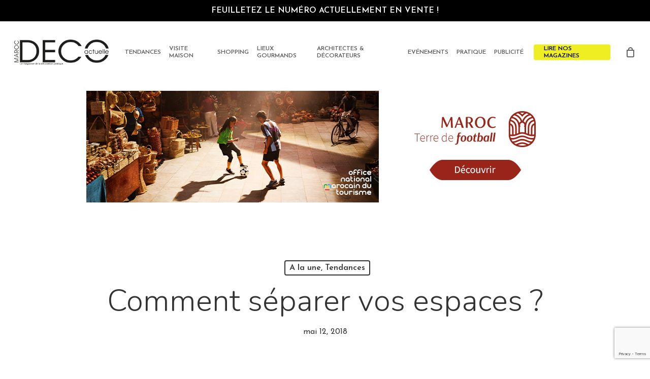

--- FILE ---
content_type: text/html; charset=UTF-8
request_url: https://www.decoactuelle.ma/comment-separer-vos-espaces/
body_size: 20216
content:
<!doctype html>
<html lang="fr-FR" class="no-js">
<head>
	<meta charset="UTF-8">
	<meta name="viewport" content="width=device-width, initial-scale=1, maximum-scale=1, user-scalable=0" /><meta name='robots' content='index, follow, max-image-preview:large, max-snippet:-1, max-video-preview:-1' />

	<!-- This site is optimized with the Yoast SEO plugin v22.4 - https://yoast.com/wordpress/plugins/seo/ -->
	<title>Comment séparer vos espaces ? - DECO ACTUELLE</title>
	<link rel="canonical" href="https://www.decoactuelle.ma/comment-separer-vos-espaces/" />
	<meta property="og:locale" content="fr_FR" />
	<meta property="og:type" content="article" />
	<meta property="og:title" content="Comment séparer vos espaces ? - DECO ACTUELLE" />
	<meta property="og:description" content="Les séparateurs d&rsquo;espace jouent leur rôle de cloisons sans isoler et peuvent même servir de rangement. On peut aussi détourner des bibliothèques ou des paravents...." />
	<meta property="og:url" content="https://www.decoactuelle.ma/comment-separer-vos-espaces/" />
	<meta property="og:site_name" content="DECO ACTUELLE" />
	<meta property="article:published_time" content="2018-05-12T11:00:01+00:00" />
	<meta name="author" content="Marina BERRADA" />
	<meta name="twitter:card" content="summary_large_image" />
	<meta name="twitter:label1" content="Écrit par" />
	<meta name="twitter:data1" content="Marina BERRADA" />
	<meta name="twitter:label2" content="Durée de lecture estimée" />
	<meta name="twitter:data2" content="1 minute" />
	<script type="application/ld+json" class="yoast-schema-graph">{"@context":"https://schema.org","@graph":[{"@type":"WebPage","@id":"https://www.decoactuelle.ma/comment-separer-vos-espaces/","url":"https://www.decoactuelle.ma/comment-separer-vos-espaces/","name":"Comment séparer vos espaces ? - DECO ACTUELLE","isPartOf":{"@id":"https://www.decoactuelle.ma/#website"},"primaryImageOfPage":{"@id":"https://www.decoactuelle.ma/comment-separer-vos-espaces/#primaryimage"},"image":{"@id":"https://www.decoactuelle.ma/comment-separer-vos-espaces/#primaryimage"},"thumbnailUrl":"","datePublished":"2018-05-12T11:00:01+00:00","dateModified":"2018-05-12T11:00:01+00:00","author":{"@id":"https://www.decoactuelle.ma/#/schema/person/f04d4e95f9dee501a642514bfc9d77a9"},"breadcrumb":{"@id":"https://www.decoactuelle.ma/comment-separer-vos-espaces/#breadcrumb"},"inLanguage":"fr-FR","potentialAction":[{"@type":"ReadAction","target":["https://www.decoactuelle.ma/comment-separer-vos-espaces/"]}]},{"@type":"ImageObject","inLanguage":"fr-FR","@id":"https://www.decoactuelle.ma/comment-separer-vos-espaces/#primaryimage","url":"","contentUrl":""},{"@type":"BreadcrumbList","@id":"https://www.decoactuelle.ma/comment-separer-vos-espaces/#breadcrumb","itemListElement":[{"@type":"ListItem","position":1,"name":"Accueil","item":"https://www.decoactuelle.ma/"},{"@type":"ListItem","position":2,"name":"Comment séparer vos espaces ?"}]},{"@type":"WebSite","@id":"https://www.decoactuelle.ma/#website","url":"https://www.decoactuelle.ma/","name":"DECO ACTUELLE","description":"Déco Actuelle","potentialAction":[{"@type":"SearchAction","target":{"@type":"EntryPoint","urlTemplate":"https://www.decoactuelle.ma/?s={search_term_string}"},"query-input":"required name=search_term_string"}],"inLanguage":"fr-FR"},{"@type":"Person","@id":"https://www.decoactuelle.ma/#/schema/person/f04d4e95f9dee501a642514bfc9d77a9","name":"Marina BERRADA","image":{"@type":"ImageObject","inLanguage":"fr-FR","@id":"https://www.decoactuelle.ma/#/schema/person/image/","url":"https://secure.gravatar.com/avatar/26fa9bbfa920c202a98611c322a0cbbe23f209463a4f992b246bf6591d07c79c?s=96&d=mm&r=g","contentUrl":"https://secure.gravatar.com/avatar/26fa9bbfa920c202a98611c322a0cbbe23f209463a4f992b246bf6591d07c79c?s=96&d=mm&r=g","caption":"Marina BERRADA"},"url":"https://www.decoactuelle.ma/author/marinaberrada/"}]}</script>
	<!-- / Yoast SEO plugin. -->


<link rel='dns-prefetch' href='//www.googletagmanager.com' />
<link rel='dns-prefetch' href='//fonts.googleapis.com' />
<link rel="alternate" type="application/rss+xml" title="DECO ACTUELLE &raquo; Flux" href="https://www.decoactuelle.ma/feed/" />
<link rel="alternate" title="oEmbed (JSON)" type="application/json+oembed" href="https://www.decoactuelle.ma/wp-json/oembed/1.0/embed?url=https%3A%2F%2Fwww.decoactuelle.ma%2Fcomment-separer-vos-espaces%2F" />
<link rel="alternate" title="oEmbed (XML)" type="text/xml+oembed" href="https://www.decoactuelle.ma/wp-json/oembed/1.0/embed?url=https%3A%2F%2Fwww.decoactuelle.ma%2Fcomment-separer-vos-espaces%2F&#038;format=xml" />
<style id='wp-img-auto-sizes-contain-inline-css' type='text/css'>
img:is([sizes=auto i],[sizes^="auto," i]){contain-intrinsic-size:3000px 1500px}
/*# sourceURL=wp-img-auto-sizes-contain-inline-css */
</style>
<style id='wp-emoji-styles-inline-css' type='text/css'>

	img.wp-smiley, img.emoji {
		display: inline !important;
		border: none !important;
		box-shadow: none !important;
		height: 1em !important;
		width: 1em !important;
		margin: 0 0.07em !important;
		vertical-align: -0.1em !important;
		background: none !important;
		padding: 0 !important;
	}
/*# sourceURL=wp-emoji-styles-inline-css */
</style>
<style id='wp-block-library-inline-css' type='text/css'>
:root{--wp-block-synced-color:#7a00df;--wp-block-synced-color--rgb:122,0,223;--wp-bound-block-color:var(--wp-block-synced-color);--wp-editor-canvas-background:#ddd;--wp-admin-theme-color:#007cba;--wp-admin-theme-color--rgb:0,124,186;--wp-admin-theme-color-darker-10:#006ba1;--wp-admin-theme-color-darker-10--rgb:0,107,160.5;--wp-admin-theme-color-darker-20:#005a87;--wp-admin-theme-color-darker-20--rgb:0,90,135;--wp-admin-border-width-focus:2px}@media (min-resolution:192dpi){:root{--wp-admin-border-width-focus:1.5px}}.wp-element-button{cursor:pointer}:root .has-very-light-gray-background-color{background-color:#eee}:root .has-very-dark-gray-background-color{background-color:#313131}:root .has-very-light-gray-color{color:#eee}:root .has-very-dark-gray-color{color:#313131}:root .has-vivid-green-cyan-to-vivid-cyan-blue-gradient-background{background:linear-gradient(135deg,#00d084,#0693e3)}:root .has-purple-crush-gradient-background{background:linear-gradient(135deg,#34e2e4,#4721fb 50%,#ab1dfe)}:root .has-hazy-dawn-gradient-background{background:linear-gradient(135deg,#faaca8,#dad0ec)}:root .has-subdued-olive-gradient-background{background:linear-gradient(135deg,#fafae1,#67a671)}:root .has-atomic-cream-gradient-background{background:linear-gradient(135deg,#fdd79a,#004a59)}:root .has-nightshade-gradient-background{background:linear-gradient(135deg,#330968,#31cdcf)}:root .has-midnight-gradient-background{background:linear-gradient(135deg,#020381,#2874fc)}:root{--wp--preset--font-size--normal:16px;--wp--preset--font-size--huge:42px}.has-regular-font-size{font-size:1em}.has-larger-font-size{font-size:2.625em}.has-normal-font-size{font-size:var(--wp--preset--font-size--normal)}.has-huge-font-size{font-size:var(--wp--preset--font-size--huge)}.has-text-align-center{text-align:center}.has-text-align-left{text-align:left}.has-text-align-right{text-align:right}.has-fit-text{white-space:nowrap!important}#end-resizable-editor-section{display:none}.aligncenter{clear:both}.items-justified-left{justify-content:flex-start}.items-justified-center{justify-content:center}.items-justified-right{justify-content:flex-end}.items-justified-space-between{justify-content:space-between}.screen-reader-text{border:0;clip-path:inset(50%);height:1px;margin:-1px;overflow:hidden;padding:0;position:absolute;width:1px;word-wrap:normal!important}.screen-reader-text:focus{background-color:#ddd;clip-path:none;color:#444;display:block;font-size:1em;height:auto;left:5px;line-height:normal;padding:15px 23px 14px;text-decoration:none;top:5px;width:auto;z-index:100000}html :where(.has-border-color){border-style:solid}html :where([style*=border-top-color]){border-top-style:solid}html :where([style*=border-right-color]){border-right-style:solid}html :where([style*=border-bottom-color]){border-bottom-style:solid}html :where([style*=border-left-color]){border-left-style:solid}html :where([style*=border-width]){border-style:solid}html :where([style*=border-top-width]){border-top-style:solid}html :where([style*=border-right-width]){border-right-style:solid}html :where([style*=border-bottom-width]){border-bottom-style:solid}html :where([style*=border-left-width]){border-left-style:solid}html :where(img[class*=wp-image-]){height:auto;max-width:100%}:where(figure){margin:0 0 1em}html :where(.is-position-sticky){--wp-admin--admin-bar--position-offset:var(--wp-admin--admin-bar--height,0px)}@media screen and (max-width:600px){html :where(.is-position-sticky){--wp-admin--admin-bar--position-offset:0px}}

/*# sourceURL=wp-block-library-inline-css */
</style><link rel='stylesheet' id='wc-blocks-style-css' href='https://www.decoactuelle.ma/wp-content/plugins/woocommerce/assets/client/blocks/wc-blocks.css?ver=wc-9.6.3' type='text/css' media='all' />
<style id='global-styles-inline-css' type='text/css'>
:root{--wp--preset--aspect-ratio--square: 1;--wp--preset--aspect-ratio--4-3: 4/3;--wp--preset--aspect-ratio--3-4: 3/4;--wp--preset--aspect-ratio--3-2: 3/2;--wp--preset--aspect-ratio--2-3: 2/3;--wp--preset--aspect-ratio--16-9: 16/9;--wp--preset--aspect-ratio--9-16: 9/16;--wp--preset--color--black: #000000;--wp--preset--color--cyan-bluish-gray: #abb8c3;--wp--preset--color--white: #ffffff;--wp--preset--color--pale-pink: #f78da7;--wp--preset--color--vivid-red: #cf2e2e;--wp--preset--color--luminous-vivid-orange: #ff6900;--wp--preset--color--luminous-vivid-amber: #fcb900;--wp--preset--color--light-green-cyan: #7bdcb5;--wp--preset--color--vivid-green-cyan: #00d084;--wp--preset--color--pale-cyan-blue: #8ed1fc;--wp--preset--color--vivid-cyan-blue: #0693e3;--wp--preset--color--vivid-purple: #9b51e0;--wp--preset--gradient--vivid-cyan-blue-to-vivid-purple: linear-gradient(135deg,rgb(6,147,227) 0%,rgb(155,81,224) 100%);--wp--preset--gradient--light-green-cyan-to-vivid-green-cyan: linear-gradient(135deg,rgb(122,220,180) 0%,rgb(0,208,130) 100%);--wp--preset--gradient--luminous-vivid-amber-to-luminous-vivid-orange: linear-gradient(135deg,rgb(252,185,0) 0%,rgb(255,105,0) 100%);--wp--preset--gradient--luminous-vivid-orange-to-vivid-red: linear-gradient(135deg,rgb(255,105,0) 0%,rgb(207,46,46) 100%);--wp--preset--gradient--very-light-gray-to-cyan-bluish-gray: linear-gradient(135deg,rgb(238,238,238) 0%,rgb(169,184,195) 100%);--wp--preset--gradient--cool-to-warm-spectrum: linear-gradient(135deg,rgb(74,234,220) 0%,rgb(151,120,209) 20%,rgb(207,42,186) 40%,rgb(238,44,130) 60%,rgb(251,105,98) 80%,rgb(254,248,76) 100%);--wp--preset--gradient--blush-light-purple: linear-gradient(135deg,rgb(255,206,236) 0%,rgb(152,150,240) 100%);--wp--preset--gradient--blush-bordeaux: linear-gradient(135deg,rgb(254,205,165) 0%,rgb(254,45,45) 50%,rgb(107,0,62) 100%);--wp--preset--gradient--luminous-dusk: linear-gradient(135deg,rgb(255,203,112) 0%,rgb(199,81,192) 50%,rgb(65,88,208) 100%);--wp--preset--gradient--pale-ocean: linear-gradient(135deg,rgb(255,245,203) 0%,rgb(182,227,212) 50%,rgb(51,167,181) 100%);--wp--preset--gradient--electric-grass: linear-gradient(135deg,rgb(202,248,128) 0%,rgb(113,206,126) 100%);--wp--preset--gradient--midnight: linear-gradient(135deg,rgb(2,3,129) 0%,rgb(40,116,252) 100%);--wp--preset--font-size--small: 13px;--wp--preset--font-size--medium: 20px;--wp--preset--font-size--large: 36px;--wp--preset--font-size--x-large: 42px;--wp--preset--font-family--inter: "Inter", sans-serif;--wp--preset--font-family--cardo: Cardo;--wp--preset--spacing--20: 0.44rem;--wp--preset--spacing--30: 0.67rem;--wp--preset--spacing--40: 1rem;--wp--preset--spacing--50: 1.5rem;--wp--preset--spacing--60: 2.25rem;--wp--preset--spacing--70: 3.38rem;--wp--preset--spacing--80: 5.06rem;--wp--preset--shadow--natural: 6px 6px 9px rgba(0, 0, 0, 0.2);--wp--preset--shadow--deep: 12px 12px 50px rgba(0, 0, 0, 0.4);--wp--preset--shadow--sharp: 6px 6px 0px rgba(0, 0, 0, 0.2);--wp--preset--shadow--outlined: 6px 6px 0px -3px rgb(255, 255, 255), 6px 6px rgb(0, 0, 0);--wp--preset--shadow--crisp: 6px 6px 0px rgb(0, 0, 0);}:where(.is-layout-flex){gap: 0.5em;}:where(.is-layout-grid){gap: 0.5em;}body .is-layout-flex{display: flex;}.is-layout-flex{flex-wrap: wrap;align-items: center;}.is-layout-flex > :is(*, div){margin: 0;}body .is-layout-grid{display: grid;}.is-layout-grid > :is(*, div){margin: 0;}:where(.wp-block-columns.is-layout-flex){gap: 2em;}:where(.wp-block-columns.is-layout-grid){gap: 2em;}:where(.wp-block-post-template.is-layout-flex){gap: 1.25em;}:where(.wp-block-post-template.is-layout-grid){gap: 1.25em;}.has-black-color{color: var(--wp--preset--color--black) !important;}.has-cyan-bluish-gray-color{color: var(--wp--preset--color--cyan-bluish-gray) !important;}.has-white-color{color: var(--wp--preset--color--white) !important;}.has-pale-pink-color{color: var(--wp--preset--color--pale-pink) !important;}.has-vivid-red-color{color: var(--wp--preset--color--vivid-red) !important;}.has-luminous-vivid-orange-color{color: var(--wp--preset--color--luminous-vivid-orange) !important;}.has-luminous-vivid-amber-color{color: var(--wp--preset--color--luminous-vivid-amber) !important;}.has-light-green-cyan-color{color: var(--wp--preset--color--light-green-cyan) !important;}.has-vivid-green-cyan-color{color: var(--wp--preset--color--vivid-green-cyan) !important;}.has-pale-cyan-blue-color{color: var(--wp--preset--color--pale-cyan-blue) !important;}.has-vivid-cyan-blue-color{color: var(--wp--preset--color--vivid-cyan-blue) !important;}.has-vivid-purple-color{color: var(--wp--preset--color--vivid-purple) !important;}.has-black-background-color{background-color: var(--wp--preset--color--black) !important;}.has-cyan-bluish-gray-background-color{background-color: var(--wp--preset--color--cyan-bluish-gray) !important;}.has-white-background-color{background-color: var(--wp--preset--color--white) !important;}.has-pale-pink-background-color{background-color: var(--wp--preset--color--pale-pink) !important;}.has-vivid-red-background-color{background-color: var(--wp--preset--color--vivid-red) !important;}.has-luminous-vivid-orange-background-color{background-color: var(--wp--preset--color--luminous-vivid-orange) !important;}.has-luminous-vivid-amber-background-color{background-color: var(--wp--preset--color--luminous-vivid-amber) !important;}.has-light-green-cyan-background-color{background-color: var(--wp--preset--color--light-green-cyan) !important;}.has-vivid-green-cyan-background-color{background-color: var(--wp--preset--color--vivid-green-cyan) !important;}.has-pale-cyan-blue-background-color{background-color: var(--wp--preset--color--pale-cyan-blue) !important;}.has-vivid-cyan-blue-background-color{background-color: var(--wp--preset--color--vivid-cyan-blue) !important;}.has-vivid-purple-background-color{background-color: var(--wp--preset--color--vivid-purple) !important;}.has-black-border-color{border-color: var(--wp--preset--color--black) !important;}.has-cyan-bluish-gray-border-color{border-color: var(--wp--preset--color--cyan-bluish-gray) !important;}.has-white-border-color{border-color: var(--wp--preset--color--white) !important;}.has-pale-pink-border-color{border-color: var(--wp--preset--color--pale-pink) !important;}.has-vivid-red-border-color{border-color: var(--wp--preset--color--vivid-red) !important;}.has-luminous-vivid-orange-border-color{border-color: var(--wp--preset--color--luminous-vivid-orange) !important;}.has-luminous-vivid-amber-border-color{border-color: var(--wp--preset--color--luminous-vivid-amber) !important;}.has-light-green-cyan-border-color{border-color: var(--wp--preset--color--light-green-cyan) !important;}.has-vivid-green-cyan-border-color{border-color: var(--wp--preset--color--vivid-green-cyan) !important;}.has-pale-cyan-blue-border-color{border-color: var(--wp--preset--color--pale-cyan-blue) !important;}.has-vivid-cyan-blue-border-color{border-color: var(--wp--preset--color--vivid-cyan-blue) !important;}.has-vivid-purple-border-color{border-color: var(--wp--preset--color--vivid-purple) !important;}.has-vivid-cyan-blue-to-vivid-purple-gradient-background{background: var(--wp--preset--gradient--vivid-cyan-blue-to-vivid-purple) !important;}.has-light-green-cyan-to-vivid-green-cyan-gradient-background{background: var(--wp--preset--gradient--light-green-cyan-to-vivid-green-cyan) !important;}.has-luminous-vivid-amber-to-luminous-vivid-orange-gradient-background{background: var(--wp--preset--gradient--luminous-vivid-amber-to-luminous-vivid-orange) !important;}.has-luminous-vivid-orange-to-vivid-red-gradient-background{background: var(--wp--preset--gradient--luminous-vivid-orange-to-vivid-red) !important;}.has-very-light-gray-to-cyan-bluish-gray-gradient-background{background: var(--wp--preset--gradient--very-light-gray-to-cyan-bluish-gray) !important;}.has-cool-to-warm-spectrum-gradient-background{background: var(--wp--preset--gradient--cool-to-warm-spectrum) !important;}.has-blush-light-purple-gradient-background{background: var(--wp--preset--gradient--blush-light-purple) !important;}.has-blush-bordeaux-gradient-background{background: var(--wp--preset--gradient--blush-bordeaux) !important;}.has-luminous-dusk-gradient-background{background: var(--wp--preset--gradient--luminous-dusk) !important;}.has-pale-ocean-gradient-background{background: var(--wp--preset--gradient--pale-ocean) !important;}.has-electric-grass-gradient-background{background: var(--wp--preset--gradient--electric-grass) !important;}.has-midnight-gradient-background{background: var(--wp--preset--gradient--midnight) !important;}.has-small-font-size{font-size: var(--wp--preset--font-size--small) !important;}.has-medium-font-size{font-size: var(--wp--preset--font-size--medium) !important;}.has-large-font-size{font-size: var(--wp--preset--font-size--large) !important;}.has-x-large-font-size{font-size: var(--wp--preset--font-size--x-large) !important;}
/*# sourceURL=global-styles-inline-css */
</style>

<style id='classic-theme-styles-inline-css' type='text/css'>
/*! This file is auto-generated */
.wp-block-button__link{color:#fff;background-color:#32373c;border-radius:9999px;box-shadow:none;text-decoration:none;padding:calc(.667em + 2px) calc(1.333em + 2px);font-size:1.125em}.wp-block-file__button{background:#32373c;color:#fff;text-decoration:none}
/*# sourceURL=/wp-includes/css/classic-themes.min.css */
</style>
<link rel='stylesheet' id='contact-form-7-css' href='https://www.decoactuelle.ma/wp-content/plugins/contact-form-7/includes/css/styles.css?ver=6.0.3' type='text/css' media='all' />
<link rel='stylesheet' id='woocommerce-layout-css' href='https://www.decoactuelle.ma/wp-content/plugins/woocommerce/assets/css/woocommerce-layout.css?ver=9.6.3' type='text/css' media='all' />
<link rel='stylesheet' id='woocommerce-smallscreen-css' href='https://www.decoactuelle.ma/wp-content/plugins/woocommerce/assets/css/woocommerce-smallscreen.css?ver=9.6.3' type='text/css' media='only screen and (max-width: 768px)' />
<link rel='stylesheet' id='woocommerce-general-css' href='https://www.decoactuelle.ma/wp-content/plugins/woocommerce/assets/css/woocommerce.css?ver=9.6.3' type='text/css' media='all' />
<style id='woocommerce-inline-inline-css' type='text/css'>
.woocommerce form .form-row .required { visibility: visible; }
/*# sourceURL=woocommerce-inline-inline-css */
</style>
<link rel='stylesheet' id='brands-styles-css' href='https://www.decoactuelle.ma/wp-content/plugins/woocommerce/assets/css/brands.css?ver=9.6.3' type='text/css' media='all' />
<link rel='stylesheet' id='font-awesome-css' href='https://www.decoactuelle.ma/wp-content/themes/salient-new/css/font-awesome-legacy.min.css?ver=4.7.1' type='text/css' media='all' />
<link rel='stylesheet' id='salient-grid-system-css' href='https://www.decoactuelle.ma/wp-content/themes/salient-new/css/build/grid-system.css?ver=16.0.3' type='text/css' media='all' />
<link rel='stylesheet' id='main-styles-css' href='https://www.decoactuelle.ma/wp-content/themes/salient-new/css/build/style.css?ver=16.0.3' type='text/css' media='all' />
<link rel='stylesheet' id='nectar-header-secondary-nav-css' href='https://www.decoactuelle.ma/wp-content/themes/salient-new/css/build/header/header-secondary-nav.css?ver=16.0.3' type='text/css' media='all' />
<link rel='stylesheet' id='nectar-single-styles-css' href='https://www.decoactuelle.ma/wp-content/themes/salient-new/css/build/single.css?ver=16.0.3' type='text/css' media='all' />
<link rel='stylesheet' id='nectar-element-recent-posts-css' href='https://www.decoactuelle.ma/wp-content/themes/salient-new/css/build/elements/element-recent-posts.css?ver=16.0.3' type='text/css' media='all' />
<link rel='stylesheet' id='nectar-cf7-css' href='https://www.decoactuelle.ma/wp-content/themes/salient-new/css/build/third-party/cf7.css?ver=16.0.3' type='text/css' media='all' />
<link rel='stylesheet' id='nectar_default_font_open_sans-css' href='https://fonts.googleapis.com/css?family=Open+Sans%3A300%2C400%2C600%2C700&#038;subset=latin%2Clatin-ext' type='text/css' media='all' />
<link rel='stylesheet' id='responsive-css' href='https://www.decoactuelle.ma/wp-content/themes/salient-new/css/build/responsive.css?ver=16.0.3' type='text/css' media='all' />
<link rel='stylesheet' id='nectar-product-style-classic-css' href='https://www.decoactuelle.ma/wp-content/themes/salient-new/css/build/third-party/woocommerce/product-style-classic.css?ver=16.0.3' type='text/css' media='all' />
<link rel='stylesheet' id='woocommerce-css' href='https://www.decoactuelle.ma/wp-content/themes/salient-new/css/build/woocommerce.css?ver=16.0.3' type='text/css' media='all' />
<link rel='stylesheet' id='skin-material-css' href='https://www.decoactuelle.ma/wp-content/themes/salient-new/css/build/skin-material.css?ver=16.0.3' type='text/css' media='all' />
<link rel='stylesheet' id='salient-wp-menu-dynamic-css' href='https://www.decoactuelle.ma/wp-content/uploads/salient/menu-dynamic.css?ver=12950' type='text/css' media='all' />
<link rel='stylesheet' id='js_composer_front-css' href='https://www.decoactuelle.ma/wp-content/plugins/js_composer_salient/assets/css/js_composer.min.css?ver=6.13.0' type='text/css' media='all' />
<link rel='stylesheet' id='recent-posts-widget-with-thumbnails-public-style-css' href='https://www.decoactuelle.ma/wp-content/plugins/recent-posts-widget-with-thumbnails/public.css?ver=7.1.1' type='text/css' media='all' />
<link rel='stylesheet' id='dynamic-css-css' href='https://www.decoactuelle.ma/wp-content/themes/salient-new/css/salient-dynamic-styles.css?ver=79959' type='text/css' media='all' />
<style id='dynamic-css-inline-css' type='text/css'>
#page-header-bg[data-post-hs="default_minimal"] .inner-wrap{text-align:center}#page-header-bg[data-post-hs="default_minimal"] .inner-wrap >a,.material #page-header-bg.fullscreen-header .inner-wrap >a{color:#fff;font-weight:600;border:var(--nectar-border-thickness) solid rgba(255,255,255,0.4);padding:4px 10px;margin:5px 6px 0 5px;display:inline-block;transition:all 0.2s ease;-webkit-transition:all 0.2s ease;font-size:14px;line-height:18px}body.material #page-header-bg.fullscreen-header .inner-wrap >a{margin-bottom:15px;}body.material #page-header-bg.fullscreen-header .inner-wrap >a{border:none;padding:6px 10px}body[data-button-style^="rounded"] #page-header-bg[data-post-hs="default_minimal"] .inner-wrap >a,body[data-button-style^="rounded"].material #page-header-bg.fullscreen-header .inner-wrap >a{border-radius:100px}body.single [data-post-hs="default_minimal"] #single-below-header span,body.single .heading-title[data-header-style="default_minimal"] #single-below-header span{line-height:14px;}#page-header-bg[data-post-hs="default_minimal"] #single-below-header{text-align:center;position:relative;z-index:100}#page-header-bg[data-post-hs="default_minimal"] #single-below-header span{float:none;display:inline-block}#page-header-bg[data-post-hs="default_minimal"] .inner-wrap >a:hover,#page-header-bg[data-post-hs="default_minimal"] .inner-wrap >a:focus{border-color:transparent}#page-header-bg.fullscreen-header .avatar,#page-header-bg[data-post-hs="default_minimal"] .avatar{border-radius:100%}#page-header-bg.fullscreen-header .meta-author span,#page-header-bg[data-post-hs="default_minimal"] .meta-author span{display:block}#page-header-bg.fullscreen-header .meta-author img{margin-bottom:0;height:50px;width:auto}#page-header-bg[data-post-hs="default_minimal"] .meta-author img{margin-bottom:0;height:40px;width:auto}#page-header-bg[data-post-hs="default_minimal"] .author-section{position:absolute;bottom:30px}#page-header-bg.fullscreen-header .meta-author,#page-header-bg[data-post-hs="default_minimal"] .meta-author{font-size:18px}#page-header-bg.fullscreen-header .author-section .meta-date,#page-header-bg[data-post-hs="default_minimal"] .author-section .meta-date{font-size:12px;color:rgba(255,255,255,0.8)}#page-header-bg.fullscreen-header .author-section .meta-date i{font-size:12px}#page-header-bg[data-post-hs="default_minimal"] .author-section .meta-date i{font-size:11px;line-height:14px}#page-header-bg[data-post-hs="default_minimal"] .author-section .avatar-post-info{position:relative;top:-5px}#page-header-bg.fullscreen-header .author-section a,#page-header-bg[data-post-hs="default_minimal"] .author-section a{display:block;margin-bottom:-2px}#page-header-bg[data-post-hs="default_minimal"] .author-section a{font-size:14px;line-height:14px}#page-header-bg.fullscreen-header .author-section a:hover,#page-header-bg[data-post-hs="default_minimal"] .author-section a:hover{color:rgba(255,255,255,0.85)!important}#page-header-bg.fullscreen-header .author-section,#page-header-bg[data-post-hs="default_minimal"] .author-section{width:100%;z-index:10;text-align:center}#page-header-bg.fullscreen-header .author-section{margin-top:25px;}#page-header-bg.fullscreen-header .author-section span,#page-header-bg[data-post-hs="default_minimal"] .author-section span{padding-left:0;line-height:20px;font-size:20px}#page-header-bg.fullscreen-header .author-section .avatar-post-info,#page-header-bg[data-post-hs="default_minimal"] .author-section .avatar-post-info{margin-left:10px}#page-header-bg.fullscreen-header .author-section .avatar-post-info,#page-header-bg.fullscreen-header .author-section .meta-author,#page-header-bg[data-post-hs="default_minimal"] .author-section .avatar-post-info,#page-header-bg[data-post-hs="default_minimal"] .author-section .meta-author{text-align:left;display:inline-block;top:9px}@media only screen and (min-width :690px) and (max-width :999px){body.single-post #page-header-bg[data-post-hs="default_minimal"]{padding-top:10%;padding-bottom:10%;}}@media only screen and (max-width :690px){#ajax-content-wrap #page-header-bg[data-post-hs="default_minimal"] #single-below-header span:not(.rich-snippet-hidden),#ajax-content-wrap .row.heading-title[data-header-style="default_minimal"] .col.section-title span.meta-category{display:inline-block;}.container-wrap[data-remove-post-comment-number="0"][data-remove-post-author="0"][data-remove-post-date="0"] .heading-title[data-header-style="default_minimal"] #single-below-header > span,#page-header-bg[data-post-hs="default_minimal"] .span_6[data-remove-post-comment-number="0"][data-remove-post-author="0"][data-remove-post-date="0"] #single-below-header > span{padding:0 8px;}.container-wrap[data-remove-post-comment-number="0"][data-remove-post-author="0"][data-remove-post-date="0"] .heading-title[data-header-style="default_minimal"] #single-below-header span,#page-header-bg[data-post-hs="default_minimal"] .span_6[data-remove-post-comment-number="0"][data-remove-post-author="0"][data-remove-post-date="0"] #single-below-header span{font-size:13px;line-height:10px;}.material #page-header-bg.fullscreen-header .author-section{margin-top:5px;}#page-header-bg.fullscreen-header .author-section{bottom:20px;}#page-header-bg.fullscreen-header .author-section .meta-date:not(.updated){margin-top:-4px;display:block;}#page-header-bg.fullscreen-header .author-section .avatar-post-info{margin:10px 0 0 0;}}#page-header-bg h1,#page-header-bg .subheader,.nectar-box-roll .overlaid-content h1,.nectar-box-roll .overlaid-content .subheader,#page-header-bg #portfolio-nav a i,body .section-title #portfolio-nav a:hover i,.page-header-no-bg h1,.page-header-no-bg span,#page-header-bg #portfolio-nav a i,#page-header-bg span,#page-header-bg #single-below-header a:hover,#page-header-bg #single-below-header a:focus,#page-header-bg.fullscreen-header .author-section a{color:#ffffff!important;}body #page-header-bg .pinterest-share i,body #page-header-bg .facebook-share i,body #page-header-bg .linkedin-share i,body #page-header-bg .twitter-share i,body #page-header-bg .google-plus-share i,body #page-header-bg .icon-salient-heart,body #page-header-bg .icon-salient-heart-2{color:#ffffff;}#page-header-bg[data-post-hs="default_minimal"] .inner-wrap > a:not(:hover){color:#ffffff;border-color:rgba(255,255,255,0.4);}.single #page-header-bg #single-below-header > span{border-color:rgba(255,255,255,0.4);}body .section-title #portfolio-nav a:hover i{opacity:0.75;}.single #page-header-bg .blog-title #single-meta .nectar-social.hover > div a,.single #page-header-bg .blog-title #single-meta > div a,.single #page-header-bg .blog-title #single-meta ul .n-shortcode a,#page-header-bg .blog-title #single-meta .nectar-social.hover .share-btn{border-color:rgba(255,255,255,0.4);}.single #page-header-bg .blog-title #single-meta .nectar-social.hover > div a:hover,#page-header-bg .blog-title #single-meta .nectar-social.hover .share-btn:hover,.single #page-header-bg .blog-title #single-meta div > a:hover,.single #page-header-bg .blog-title #single-meta ul .n-shortcode a:hover,.single #page-header-bg .blog-title #single-meta ul li:not(.meta-share-count):hover > a{border-color:rgba(255,255,255,1);}.single #page-header-bg #single-meta div span,.single #page-header-bg #single-meta > div a,.single #page-header-bg #single-meta > div i{color:#ffffff!important;}.single #page-header-bg #single-meta ul .meta-share-count .nectar-social a i{color:rgba(255,255,255,0.7)!important;}.single #page-header-bg #single-meta ul .meta-share-count .nectar-social a:hover i{color:rgba(255,255,255,1)!important;}@media only screen and (min-width:1000px){body #ajax-content-wrap.no-scroll{min-height:calc(100vh - 164px);height:calc(100vh - 164px)!important;}}@media only screen and (min-width:1000px){#page-header-wrap.fullscreen-header,#page-header-wrap.fullscreen-header #page-header-bg,html:not(.nectar-box-roll-loaded) .nectar-box-roll > #page-header-bg.fullscreen-header,.nectar_fullscreen_zoom_recent_projects,#nectar_fullscreen_rows:not(.afterLoaded) > div{height:calc(100vh - 163px);}.wpb_row.vc_row-o-full-height.top-level,.wpb_row.vc_row-o-full-height.top-level > .col.span_12{min-height:calc(100vh - 163px);}html:not(.nectar-box-roll-loaded) .nectar-box-roll > #page-header-bg.fullscreen-header{top:164px;}.nectar-slider-wrap[data-fullscreen="true"]:not(.loaded),.nectar-slider-wrap[data-fullscreen="true"]:not(.loaded) .swiper-container{height:calc(100vh - 162px)!important;}.admin-bar .nectar-slider-wrap[data-fullscreen="true"]:not(.loaded),.admin-bar .nectar-slider-wrap[data-fullscreen="true"]:not(.loaded) .swiper-container{height:calc(100vh - 162px - 32px)!important;}}.admin-bar[class*="page-template-template-no-header"] .wpb_row.vc_row-o-full-height.top-level,.admin-bar[class*="page-template-template-no-header"] .wpb_row.vc_row-o-full-height.top-level > .col.span_12{min-height:calc(100vh - 32px);}body[class*="page-template-template-no-header"] .wpb_row.vc_row-o-full-height.top-level,body[class*="page-template-template-no-header"] .wpb_row.vc_row-o-full-height.top-level > .col.span_12{min-height:100vh;}@media only screen and (max-width:999px){.using-mobile-browser #nectar_fullscreen_rows:not(.afterLoaded):not([data-mobile-disable="on"]) > div{height:calc(100vh - 121px);}.using-mobile-browser .wpb_row.vc_row-o-full-height.top-level,.using-mobile-browser .wpb_row.vc_row-o-full-height.top-level > .col.span_12,[data-permanent-transparent="1"].using-mobile-browser .wpb_row.vc_row-o-full-height.top-level,[data-permanent-transparent="1"].using-mobile-browser .wpb_row.vc_row-o-full-height.top-level > .col.span_12{min-height:calc(100vh - 121px);}html:not(.nectar-box-roll-loaded) .nectar-box-roll > #page-header-bg.fullscreen-header,.nectar_fullscreen_zoom_recent_projects,.nectar-slider-wrap[data-fullscreen="true"]:not(.loaded),.nectar-slider-wrap[data-fullscreen="true"]:not(.loaded) .swiper-container,#nectar_fullscreen_rows:not(.afterLoaded):not([data-mobile-disable="on"]) > div{height:calc(100vh - 68px);}.wpb_row.vc_row-o-full-height.top-level,.wpb_row.vc_row-o-full-height.top-level > .col.span_12{min-height:calc(100vh - 68px);}body[data-transparent-header="false"] #ajax-content-wrap.no-scroll{min-height:calc(100vh - 68px);height:calc(100vh - 68px);}}.post-type-archive-product.woocommerce .container-wrap,.tax-product_cat.woocommerce .container-wrap{background-color:#ffffff;}.woocommerce.single-product #single-meta{position:relative!important;top:0!important;margin:0;left:8px;height:auto;}.woocommerce.single-product #single-meta:after{display:block;content:" ";clear:both;height:1px;}.woocommerce ul.products li.product.material,.woocommerce-page ul.products li.product.material{background-color:#ffffff;}.woocommerce ul.products li.product.minimal .product-wrap,.woocommerce ul.products li.product.minimal .background-color-expand,.woocommerce-page ul.products li.product.minimal .product-wrap,.woocommerce-page ul.products li.product.minimal .background-color-expand{background-color:#ffffff;}.screen-reader-text,.nectar-skip-to-content:not(:focus){border:0;clip:rect(1px,1px,1px,1px);clip-path:inset(50%);height:1px;margin:-1px;overflow:hidden;padding:0;position:absolute!important;width:1px;word-wrap:normal!important;}.row .col img:not([srcset]){width:auto;}.row .col img.img-with-animation.nectar-lazy:not([srcset]){width:100%;}
.woocommerce span.onsale{
display:none;
}

#top nav >ul >li[class*="button_solid_color"] >a, body #header-outer.transparent #top nav >ul >li[class*="button_solid_color"] >a, #header-outer[data-lhe="animated_underline"] #top nav >ul >li[class*="button_solid_color"] >a, #header-outer[data-lhe="animated_underline"].transparent.dark-slide #top nav >ul >li[class*="button_solid_color"] >a:hover, #header-outer[data-lhe="default"].transparent.dark-slide #top nav >ul >li[class*="button_solid_color"] >a:hover, #header-outer[data-lhe="default"] #top nav .sf-menu > li[class*="button_solid_color"] > a:hover, #header-outer.dark-text #top nav >ul >li[class*="button_solid_color"] >a, #header-outer[data-lhe="default"] #top nav .sf-menu .current_page_item[class*="button_solid_color"] >a, #header-outer.transparent.dark-slide >#top nav >ul >li[class*="button_solid_color"] >a:hover {
    color: #000!important;
    opacity: 1!important;
    padding-left: 20px;
    padding-right: 20px;
}
/*# sourceURL=dynamic-css-inline-css */
</style>
<link rel='stylesheet' id='redux-google-fonts-salient_redux-css' href='https://fonts.googleapis.com/css?family=Josefin+Sans%3A600%2C400%2C700%2C400italic%7CNunito%3A300%2C400%2C700%7CRoboto%3A700%2C500&#038;subset=latin%2Clatin-ext&#038;ver=6.9' type='text/css' media='all' />
<script type="text/javascript" src="https://www.decoactuelle.ma/wp-includes/js/dist/hooks.min.js?ver=dd5603f07f9220ed27f1" id="wp-hooks-js"></script>
<script type="text/javascript" id="say-what-js-js-extra">
/* <![CDATA[ */
var say_what_data = {"replacements":{"salient|Read article|":"Lire Article"}};
//# sourceURL=say-what-js-js-extra
/* ]]> */
</script>
<script type="text/javascript" src="https://www.decoactuelle.ma/wp-content/plugins/say-what/assets/build/frontend.js?ver=fd31684c45e4d85aeb4e" id="say-what-js-js"></script>
<script type="text/javascript" src="https://www.decoactuelle.ma/wp-includes/js/jquery/jquery.min.js?ver=3.7.1" id="jquery-core-js"></script>
<script type="text/javascript" src="https://www.decoactuelle.ma/wp-includes/js/jquery/jquery-migrate.min.js?ver=3.4.1" id="jquery-migrate-js"></script>
<script type="text/javascript" src="https://www.decoactuelle.ma/wp-content/plugins/woocommerce/assets/js/jquery-blockui/jquery.blockUI.min.js?ver=2.7.0-wc.9.6.3" id="jquery-blockui-js" defer="defer" data-wp-strategy="defer"></script>
<script type="text/javascript" id="wc-add-to-cart-js-extra">
/* <![CDATA[ */
var wc_add_to_cart_params = {"ajax_url":"/wp-admin/admin-ajax.php","wc_ajax_url":"/?wc-ajax=%%endpoint%%","i18n_view_cart":"Voir le panier","cart_url":"https://www.decoactuelle.ma/panier/","is_cart":"","cart_redirect_after_add":"yes"};
//# sourceURL=wc-add-to-cart-js-extra
/* ]]> */
</script>
<script type="text/javascript" src="https://www.decoactuelle.ma/wp-content/plugins/woocommerce/assets/js/frontend/add-to-cart.min.js?ver=9.6.3" id="wc-add-to-cart-js" defer="defer" data-wp-strategy="defer"></script>
<script type="text/javascript" src="https://www.decoactuelle.ma/wp-content/plugins/woocommerce/assets/js/js-cookie/js.cookie.min.js?ver=2.1.4-wc.9.6.3" id="js-cookie-js" defer="defer" data-wp-strategy="defer"></script>
<script type="text/javascript" id="woocommerce-js-extra">
/* <![CDATA[ */
var woocommerce_params = {"ajax_url":"/wp-admin/admin-ajax.php","wc_ajax_url":"/?wc-ajax=%%endpoint%%"};
//# sourceURL=woocommerce-js-extra
/* ]]> */
</script>
<script type="text/javascript" src="https://www.decoactuelle.ma/wp-content/plugins/woocommerce/assets/js/frontend/woocommerce.min.js?ver=9.6.3" id="woocommerce-js" defer="defer" data-wp-strategy="defer"></script>

<!-- Extrait de code de la balise Google (gtag.js) ajouté par Site Kit -->

<!-- Extrait Google Analytics ajouté par Site Kit -->
<script type="text/javascript" src="https://www.googletagmanager.com/gtag/js?id=GT-WPTGJN8C" id="google_gtagjs-js" async></script>
<script type="text/javascript" id="google_gtagjs-js-after">
/* <![CDATA[ */
window.dataLayer = window.dataLayer || [];function gtag(){dataLayer.push(arguments);}
gtag("set","linker",{"domains":["www.decoactuelle.ma"]});
gtag("js", new Date());
gtag("set", "developer_id.dZTNiMT", true);
gtag("config", "GT-WPTGJN8C");
//# sourceURL=google_gtagjs-js-after
/* ]]> */
</script>

<!-- Extrait de code de la balise Google de fin (gtag.js) ajouté par Site Kit -->
<link rel="https://api.w.org/" href="https://www.decoactuelle.ma/wp-json/" /><link rel="alternate" title="JSON" type="application/json" href="https://www.decoactuelle.ma/wp-json/wp/v2/posts/3720" /><meta name="generator" content="Site Kit by Google 1.145.0" /><script type="text/javascript"> var root = document.getElementsByTagName( "html" )[0]; root.setAttribute( "class", "js" ); </script>	<noscript><style>.woocommerce-product-gallery{ opacity: 1 !important; }</style></noscript>
	
<!-- Meta Pixel Code -->
<script type='text/javascript'>
!function(f,b,e,v,n,t,s){if(f.fbq)return;n=f.fbq=function(){n.callMethod?
n.callMethod.apply(n,arguments):n.queue.push(arguments)};if(!f._fbq)f._fbq=n;
n.push=n;n.loaded=!0;n.version='2.0';n.queue=[];t=b.createElement(e);t.async=!0;
t.src=v;s=b.getElementsByTagName(e)[0];s.parentNode.insertBefore(t,s)}(window,
document,'script','https://connect.facebook.net/en_US/fbevents.js?v=next');
</script>
<!-- End Meta Pixel Code -->

      <script type='text/javascript'>
        var url = window.location.origin + '?ob=open-bridge';
        fbq('set', 'openbridge', '1300931243424294', url);
      </script>
    <script type='text/javascript'>fbq('init', '1300931243424294', {}, {
    "agent": "wordpress-6.9-3.0.16"
})</script><script type='text/javascript'>
    fbq('track', 'PageView', []);
  </script>
<!-- Meta Pixel Code -->
<noscript>
<img height="1" width="1" style="display:none" alt="fbpx"
src="https://www.facebook.com/tr?id=1300931243424294&ev=PageView&noscript=1" />
</noscript>
<!-- End Meta Pixel Code -->
<meta name="generator" content="Powered by WPBakery Page Builder - drag and drop page builder for WordPress."/>
<style class='wp-fonts-local' type='text/css'>
@font-face{font-family:Inter;font-style:normal;font-weight:300 900;font-display:fallback;src:url('https://www.decoactuelle.ma/wp-content/plugins/woocommerce/assets/fonts/Inter-VariableFont_slnt,wght.woff2') format('woff2');font-stretch:normal;}
@font-face{font-family:Cardo;font-style:normal;font-weight:400;font-display:fallback;src:url('https://www.decoactuelle.ma/wp-content/plugins/woocommerce/assets/fonts/cardo_normal_400.woff2') format('woff2');}
</style>
<link rel="icon" href="https://www.decoactuelle.ma/wp-content/uploads/2020/05/cropped-Couv-Déco-Mai-2020-scaled-1-32x32.jpg" sizes="32x32" />
<link rel="icon" href="https://www.decoactuelle.ma/wp-content/uploads/2020/05/cropped-Couv-Déco-Mai-2020-scaled-1-192x192.jpg" sizes="192x192" />
<link rel="apple-touch-icon" href="https://www.decoactuelle.ma/wp-content/uploads/2020/05/cropped-Couv-Déco-Mai-2020-scaled-1-180x180.jpg" />
<meta name="msapplication-TileImage" content="https://www.decoactuelle.ma/wp-content/uploads/2020/05/cropped-Couv-Déco-Mai-2020-scaled-1-270x270.jpg" />
		<style type="text/css" id="wp-custom-css">
			body h4, .row .col h4, .portfolio-items .work-meta h4, .list-icon-holder[data-icon_type="numerical"] span, .portfolio-items .col.span_3 .work-meta h4, #respond h3, .blog-recent.related-posts h3.title, h3#comments, .portfolio-items[data-ps="6"] .work-meta h4, .nectar-hor-list-item[data-font-family="h4"], .toggles[data-style="minimal_small"] .toggle > h3 a, .woocommerce #reviews #reply-title, p.woocommerce.add_to_cart_inline > span.woocommerce-Price-amount, p.woocommerce.add_to_cart_inline ins > span.woocommerce-Price-amount, #header-outer .total, #header-outer .total strong, .nectar-ext-menu-item .inherit-h4 .menu-title-text, #slide-out-widget-area .nectar-ext-menu-item .inherit-h4, #mobile-menu .nectar-ext-menu-item .inherit-h4, .nectar-slide-in-cart.style_slide_in_click .widget_shopping_cart .cart_list .product-meta a:not(.remove), .woocommerce-cart .product-name a, #ajax-content-wrap .nectar-inherit-h4, #header-outer .nectar-inherit-h4, .archive.woocommerce .container-wrap > .main-content #sidebar > .header h4, [data-inherit-heading-family="h4"], .nectar-quick-view-box div.product h1.product_title.nectar-inherit-h4, .nectar-quick-view-box div.product .summary p.price.nectar-inherit-h4, body.woocommerce div.product p.price.nectar-inherit-h4 ins {
    font-family: Josefin Sans;
    text-transform: none;
    letter-spacing: 0;
    font-size: 20px;
    line-height: 27px;
    font-weight: 400;
}

@media (max-width: 480px) {
            body #header-secondary-outer .nectar-center-text {
		font-size: 11px;
    line-height: 12px;
    max-width: 100%;
}
        }

@media (max-width: 480px) {
body.material #header-secondary-outer .nectar-center-text {
    padding: 15px 0px 7px 0px;
}
  }		</style>
		<noscript><style> .wpb_animate_when_almost_visible { opacity: 1; }</style></noscript><link data-pagespeed-no-defer data-nowprocket data-wpacu-skip data-no-optimize data-noptimize rel='stylesheet' id='main-styles-non-critical-css' href='https://www.decoactuelle.ma/wp-content/themes/salient-new/css/build/style-non-critical.css?ver=16.0.3' type='text/css' media='all' />
<link data-pagespeed-no-defer data-nowprocket data-wpacu-skip data-no-optimize data-noptimize rel='stylesheet' id='nectar-woocommerce-non-critical-css' href='https://www.decoactuelle.ma/wp-content/themes/salient-new/css/build/third-party/woocommerce/woocommerce-non-critical.css?ver=16.0.3' type='text/css' media='all' />
<link data-pagespeed-no-defer data-nowprocket data-wpacu-skip data-no-optimize data-noptimize rel='stylesheet' id='magnific-css' href='https://www.decoactuelle.ma/wp-content/themes/salient-new/css/build/plugins/magnific.css?ver=8.6.0' type='text/css' media='all' />
<link data-pagespeed-no-defer data-nowprocket data-wpacu-skip data-no-optimize data-noptimize rel='stylesheet' id='nectar-ocm-core-css' href='https://www.decoactuelle.ma/wp-content/themes/salient-new/css/build/off-canvas/core.css?ver=16.0.3' type='text/css' media='all' />
<link data-pagespeed-no-defer data-nowprocket data-wpacu-skip data-no-optimize data-noptimize rel='stylesheet' id='nectar-ocm-slide-out-right-material-css' href='https://www.decoactuelle.ma/wp-content/themes/salient-new/css/build/off-canvas/slide-out-right-material.css?ver=16.0.3' type='text/css' media='all' />
<link data-pagespeed-no-defer data-nowprocket data-wpacu-skip data-no-optimize data-noptimize rel='stylesheet' id='nectar-ocm-slide-out-right-hover-css' href='https://www.decoactuelle.ma/wp-content/themes/salient-new/css/build/off-canvas/slide-out-right-hover.css?ver=16.0.3' type='text/css' media='all' />
</head><body data-rsssl=1 class="wp-singular post-template-default single single-post postid-3720 single-format-standard wp-theme-salient-new theme-salient-new woocommerce-no-js material wpb-js-composer js-comp-ver-6.13.0 vc_responsive global-section-after-header-nav-active" data-footer-reveal="false" data-footer-reveal-shadow="none" data-header-format="default" data-body-border="off" data-boxed-style="" data-header-breakpoint="1000" data-dropdown-style="minimal" data-cae="easeOutQuart" data-cad="700" data-megamenu-width="full-width" data-aie="zoom-out" data-ls="magnific" data-apte="standard" data-hhun="1" data-fancy-form-rcs="default" data-form-style="minimal" data-form-submit="regular" data-is="minimal" data-button-style="slightly_rounded_shadow" data-user-account-button="false" data-flex-cols="true" data-col-gap="default" data-header-inherit-rc="false" data-header-search="false" data-animated-anchors="true" data-ajax-transitions="false" data-full-width-header="true" data-slide-out-widget-area="true" data-slide-out-widget-area-style="slide-out-from-right" data-user-set-ocm="off" data-loading-animation="none" data-bg-header="false" data-responsive="1" data-ext-responsive="true" data-ext-padding="90" data-header-resize="0" data-header-color="custom" data-transparent-header="false" data-cart="true" data-remove-m-parallax="" data-remove-m-video-bgs="" data-m-animate="0" data-force-header-trans-color="light" data-smooth-scrolling="0" data-permanent-transparent="false" >
	
	<script type="text/javascript">
	 (function(window, document) {

		 if(navigator.userAgent.match(/(Android|iPod|iPhone|iPad|BlackBerry|IEMobile|Opera Mini)/)) {
			 document.body.className += " using-mobile-browser mobile ";
		 }

		 if( !("ontouchstart" in window) ) {

			 var body = document.querySelector("body");
			 var winW = window.innerWidth;
			 var bodyW = body.clientWidth;

			 if (winW > bodyW + 4) {
				 body.setAttribute("style", "--scroll-bar-w: " + (winW - bodyW - 4) + "px");
			 } else {
				 body.setAttribute("style", "--scroll-bar-w: 0px");
			 }
		 }

	 })(window, document);
   </script><a href="#ajax-content-wrap" class="nectar-skip-to-content">Skip to main content</a><div class="ocm-effect-wrap"><div class="ocm-effect-wrap-inner">	
	<div id="header-space" data-secondary-header-display="full" data-header-mobile-fixed='1'></div> 
	
		<div id="header-outer" data-has-menu="true" data-has-buttons="yes" data-header-button_style="default" data-using-pr-menu="false" data-mobile-fixed="1" data-ptnm="false" data-lhe="animated_underline" data-user-set-bg="#ffffff" data-format="default" data-permanent-transparent="false" data-megamenu-rt="1" data-remove-fixed="0" data-header-resize="0" data-cart="true" data-transparency-option="0" data-box-shadow="none" data-shrink-num="6" data-using-secondary="1" data-using-logo="1" data-logo-height="50" data-m-logo-height="45" data-padding="36" data-full-width="true" data-condense="false" >
			
	<div id="header-secondary-outer" class="default" data-mobile="display_full" data-remove-fixed="0" data-lhe="animated_underline" data-secondary-text="true" data-full-width="true" data-mobile-fixed="1" data-permanent-transparent="false" >
		<div class="container">
			<nav>
				<div class="nectar-center-text"><a href="https://www.decoactuelle.ma/nouveau-numero-deco-actuelle-disponible/">FEUILLETEZ LE NUMÉRO ACTUELLEMENT EN VENTE !</a></div>				
			</nav>
		</div>
	</div>
	

<div id="search-outer" class="nectar">
	<div id="search">
		<div class="container">
			 <div id="search-box">
				 <div class="inner-wrap">
					 <div class="col span_12">
						  <form role="search" action="https://www.decoactuelle.ma/" method="GET">
														 <input type="text" name="s"  value="" aria-label="Search" placeholder="Search" />
							 
						<span>Hit enter to search or ESC to close</span>
												</form>
					</div><!--/span_12-->
				</div><!--/inner-wrap-->
			 </div><!--/search-box-->
			 <div id="close"><a href="#"><span class="screen-reader-text">Close Search</span>
				<span class="close-wrap"> <span class="close-line close-line1"></span> <span class="close-line close-line2"></span> </span>				 </a></div>
		 </div><!--/container-->
	</div><!--/search-->
</div><!--/search-outer-->

<header id="top">
	<div class="container">
		<div class="row">
			<div class="col span_3">
								<a id="logo" href="https://www.decoactuelle.ma" data-supplied-ml-starting-dark="true" data-supplied-ml-starting="true" data-supplied-ml="true" >
					<img class="stnd skip-lazy default-logo dark-version" width="2184" height="588" alt="DECO ACTUELLE" src="https://www.decoactuelle.ma/wp-content/uploads/2020/01/logo-deco-actuelle-mobile-noir.png" srcset="https://www.decoactuelle.ma/wp-content/uploads/2020/01/logo-deco-actuelle-mobile-noir.png 1x, https://www.decoactuelle.ma/wp-content/uploads/2020/01/logo-deco-actuelle-mobile-noir.png 2x" /><img class="mobile-only-logo skip-lazy" alt="DECO ACTUELLE" width="2184" height="588" src="https://www.decoactuelle.ma/wp-content/uploads/2020/01/logo-deco-actuelle-mobile-noir.png" />				</a>
							</div><!--/span_3-->

			<div class="col span_9 col_last">
									<div class="nectar-mobile-only mobile-header"><div class="inner"></div></div>
				
						<a id="mobile-cart-link" data-cart-style="dropdown" href="https://www.decoactuelle.ma/panier/"><i class="icon-salient-cart"></i><div class="cart-wrap"><span>0 </span></div></a>
															<div class="slide-out-widget-area-toggle mobile-icon slide-out-from-right" data-custom-color="false" data-icon-animation="simple-transform">
						<div> <a href="#sidewidgetarea" role="button" aria-label="Navigation Menu" aria-expanded="false" class="closed">
							<span class="screen-reader-text">Menu</span><span aria-hidden="true"> <i class="lines-button x2"> <i class="lines"></i> </i> </span>
						</a></div>
					</div>
				
									<nav>
													<ul class="sf-menu">
								<li id="menu-item-16011" class="menu-item menu-item-type-post_type menu-item-object-page nectar-regular-menu-item menu-item-16011"><a href="https://www.decoactuelle.ma/tendance/"><span class="menu-title-text">Tendances</span></a></li>
<li id="menu-item-15379" class="menu-item menu-item-type-post_type menu-item-object-page nectar-regular-menu-item menu-item-15379"><a href="https://www.decoactuelle.ma/visite-maison/"><span class="menu-title-text">Visite Maison</span></a></li>
<li id="menu-item-15378" class="menu-item menu-item-type-post_type menu-item-object-page nectar-regular-menu-item menu-item-15378"><a href="https://www.decoactuelle.ma/shopping/"><span class="menu-title-text">Shopping</span></a></li>
<li id="menu-item-15377" class="menu-item menu-item-type-post_type menu-item-object-page nectar-regular-menu-item menu-item-15377"><a href="https://www.decoactuelle.ma/lieux-gourmands/"><span class="menu-title-text">Lieux Gourmands</span></a></li>
<li id="menu-item-15376" class="menu-item menu-item-type-post_type menu-item-object-page nectar-regular-menu-item menu-item-15376"><a href="https://www.decoactuelle.ma/architectes-decorateurs/"><span class="menu-title-text">Architectes &#038; Décorateurs</span></a></li>
<li id="menu-item-15391" class="menu-item menu-item-type-post_type menu-item-object-page nectar-regular-menu-item menu-item-15391"><a href="https://www.decoactuelle.ma/salons-evenements/"><span class="menu-title-text">Evénements</span></a></li>
<li id="menu-item-22741" class="menu-item menu-item-type-post_type menu-item-object-page nectar-regular-menu-item menu-item-22741"><a href="https://www.decoactuelle.ma/pratique/"><span class="menu-title-text">Pratique</span></a></li>
<li id="menu-item-15356" class="menu-item menu-item-type-post_type menu-item-object-page nectar-regular-menu-item menu-item-15356"><a href="https://www.decoactuelle.ma/publicite/"><span class="menu-title-text">PUBLICITÉ </span></a></li>
<li id="menu-item-14589" class="menu-item menu-item-type-custom menu-item-object-custom button_solid_color_2 menu-item-14589"><a href="https://www.decoactuelle.ma/magazines-2/"><span class="menu-title-text">LIRE NOS MAGAZINES</span></a></li>
							</ul>
													<ul class="buttons sf-menu" data-user-set-ocm="off">

								<li class="nectar-woo-cart">
			<div class="cart-outer" data-user-set-ocm="off" data-cart-style="dropdown">
				<div class="cart-menu-wrap">
					<div class="cart-menu">
						<a class="cart-contents" href="https://www.decoactuelle.ma/panier/"><div class="cart-icon-wrap"><i class="icon-salient-cart" aria-hidden="true"></i> <div class="cart-wrap"><span>0 </span></div> </div></a>
					</div>
				</div>

									<div class="cart-notification">
						<span class="item-name"></span> was successfully added to your cart.					</div>
				
				<div class="widget woocommerce widget_shopping_cart"><div class="widget_shopping_cart_content"></div></div>
			</div>

			</li>
							</ul>
						
					</nav>

					
				</div><!--/span_9-->

				
			</div><!--/row-->
					</div><!--/container-->
	</header>		
	</div>
		<div id="ajax-content-wrap">
<div class="nectar-global-section after-nav"><div class="container normal-container row">
		<div id="fws_69731588c1b37"  data-column-margin="default" data-midnight="dark"  class="wpb_row vc_row-fluid vc_row"  style="padding-top: 0px; padding-bottom: 0px; "><div class="row-bg-wrap" data-bg-animation="none" data-bg-animation-delay="" data-bg-overlay="false"><div class="inner-wrap row-bg-layer" ><div class="row-bg viewport-desktop"  style=""></div></div></div><div class="row_col_wrap_12 col span_12 dark left">
	<div  class="vc_col-sm-12 wpb_column column_container vc_column_container col no-extra-padding inherit_tablet inherit_phone "  data-padding-pos="all" data-has-bg-color="false" data-bg-color="" data-bg-opacity="1" data-animation="" data-delay="0" >
		<div class="vc_column-inner" >
			<div class="wpb_wrapper">
				<div class="img-with-aniamtion-wrap center" data-max-width="100%" data-max-width-mobile="default" data-shadow="none" data-animation="none" >
      <div class="inner">
        <div class="hover-wrap"> 
          <div class="hover-wrap-inner">
            <a href="https://www.visitmorocco.com/fr/maroc-terre-de-football/fr?utm_source=supportspremiumma&#038;utm_campaign=007~afcon25~ma~11~25~supportspremiumma~display~reservation~awareness~cam50m~fr&#038;utm_content=007~006~007~premium~image~1x1~autres" target="_blank" class="center">
              <img class="img-with-animation skip-lazy " data-delay="0" height="250" width="970" data-animation="none" src="https://www.decoactuelle.ma/wp-content/uploads/2025/11/Medina-970x250-1.jpg" alt="" srcset="https://www.decoactuelle.ma/wp-content/uploads/2025/11/Medina-970x250-1.jpg 970w, https://www.decoactuelle.ma/wp-content/uploads/2025/11/Medina-970x250-1-300x77.jpg 300w, https://www.decoactuelle.ma/wp-content/uploads/2025/11/Medina-970x250-1-768x198.jpg 768w, https://www.decoactuelle.ma/wp-content/uploads/2025/11/Medina-970x250-1-600x155.jpg 600w" sizes="(max-width: 970px) 100vw, 970px" />
            </a>
          </div>
        </div>
      </div>
      </div>
			</div> 
		</div>
	</div> 
</div></div>
</div></div>

<div class="container-wrap no-sidebar" data-midnight="dark" data-remove-post-date="0" data-remove-post-author="1" data-remove-post-comment-number="1">
	<div class="container main-content">

		
	  <div class="row heading-title hentry" data-header-style="default_minimal">
		<div class="col span_12 section-title blog-title">
										  <span class="meta-category">

					<a class="actu" href="https://www.decoactuelle.ma/category/actu/">A la une, Tendances</a>			  </span>

		  		  <h1 class="entry-title">Comment séparer vos espaces ?</h1>

						<div id="single-below-header" data-hide-on-mobile="false">
				<span class="meta-author vcard author"><span class="fn"><span class="author-leading">By</span> <a href="https://www.decoactuelle.ma/author/marinaberrada/" title="Articles par Marina BERRADA" rel="author">Marina BERRADA</a></span></span><span class="meta-date date updated">mai 12, 2018</span><span class="meta-comment-count"><a href="https://www.decoactuelle.ma/comment-separer-vos-espaces/#respond">No Comments</a></span>			</div><!--/single-below-header-->
				</div><!--/section-title-->
	  </div><!--/row-->

	
		<div class="row">

			
			<div class="post-area col  span_12 col_last" role="main">

			
<article id="post-3720" class="post-3720 post type-post status-publish format-standard has-post-thumbnail category-actu">
  
  <div class="inner-wrap">

		<div class="post-content" data-hide-featured-media="0">
      
        <span class="post-featured-img"></span><div class="content-inner"><p>Les séparateurs d&rsquo;espace jouent leur rôle de cloisons sans isoler et peuvent même servir de rangement. On peut aussi détourner des bibliothèques ou des paravents. Nos trois coups de coeur en images.</p>
<p>&nbsp;</p>
<p>&nbsp;</p>
<p>&nbsp;</p>
<p><strong><a href="https://www.decoactuelle.ma/wp-content/uploads/2018/03/HWM-Maroc-3.jpg"><img fetchpriority="high" decoding="async" class="aligncenter size-full wp-image-3721" src="https://www.decoactuelle.ma/wp-content/uploads/2018/03/HWM-Maroc-3.jpg" alt="" width="1134" height="1398" /></a>Paravent Chloé Galloti&amp;Radice</strong><br />
Chloé, conçue par le Studio G&amp;R, est un paravent avec structure en bois et métal laqué laiton satiné. Certaines faces sont recouvertes de miroirs extralight, d&rsquo;autres de tissu. Les pieds sont en marbre de Calacatta Vagli Oro.</p>
<p>&nbsp;</p>
<p>&nbsp;</p>
<p><strong><a href="https://www.decoactuelle.ma/wp-content/uploads/2018/03/HWM-Maroc-2.jpg"><img decoding="async" class="aligncenter size-full wp-image-3722" src="https://www.decoactuelle.ma/wp-content/uploads/2018/03/HWM-Maroc-2.jpg" alt="" width="1134" height="1293" /></a>Bibliothèque Isola Gallotti&amp;Radice</strong><br />
Créée par Massimo Castagna, Isola est une bibliothèque avec montants verticaux en laiton satiné et tablettes en verre trempé.</p>
<p>&nbsp;</p>
<p>&nbsp;</p>
<p><strong><a href="https://www.decoactuelle.ma/wp-content/uploads/2018/03/HWM-Maroc-1.jpg"><img decoding="async" class="aligncenter size-full wp-image-3723" src="https://www.decoactuelle.ma/wp-content/uploads/2018/03/HWM-Maroc-1.jpg" alt="" width="1144" height="737" /></a>Séparateur d&rsquo;espace Bond Giorgetti</strong><br />
Ce séparateur qui peut aussi servir de décoration est une combinaison d&rsquo;anneaux disponibles en noyer ou en laque avec une finition bronze.</p>
<p><em>Chez HWM Maroc </em></p>
</div>        
      </div><!--/post-content-->
      
    </div><!--/inner-wrap-->
    
</article>
		</div><!--/post-area-->

			
		</div><!--/row-->

		<div class="row">

			<div data-post-header-style="default_minimal" class="blog_next_prev_buttons vc_row-fluid wpb_row full-width-content standard_section" data-style="fullwidth_next_prev" data-midnight="light"><ul class="controls"><li class="previous-post "><div class="post-bg-img" style="background-image: url();"></div><a href="https://www.decoactuelle.ma/des-bougies-100-vegetales/" aria-label="Des bougies 100% végétales"></a><h3><span>Previous Post</span><span class="text">Des bougies 100% végétales
						 <svg class="next-arrow" aria-hidden="true" xmlns="http://www.w3.org/2000/svg" xmlns:xlink="http://www.w3.org/1999/xlink" viewBox="0 0 39 12"><line class="top" x1="23" y1="-0.5" x2="29.5" y2="6.5" stroke="#ffffff;"></line><line class="bottom" x1="23" y1="12.5" x2="29.5" y2="5.5" stroke="#ffffff;"></line></svg><span class="line"></span></span></h3></li><li class="next-post "><div class="post-bg-img" style="background-image: url();"></div><a href="https://www.decoactuelle.ma/quand-les-fleurs-annoncent-le-printemps/" aria-label="Quand les fleurs annoncent le printemps"></a><h3><span>Next Post</span><span class="text">Quand les fleurs annoncent le printemps
						 <svg class="next-arrow" aria-hidden="true" xmlns="http://www.w3.org/2000/svg" xmlns:xlink="http://www.w3.org/1999/xlink" viewBox="0 0 39 12"><line class="top" x1="23" y1="-0.5" x2="29.5" y2="6.5" stroke="#ffffff;"></line><line class="bottom" x1="23" y1="12.5" x2="29.5" y2="5.5" stroke="#ffffff;"></line></svg><span class="line"></span></span></h3></li></ul>
			 </div>

			 <div class="row vc_row-fluid full-width-section related-post-wrap" data-using-post-pagination="true" data-midnight="dark"> <div class="row-bg-wrap"><div class="row-bg"></div></div> <h3 class="related-title ">Recommended For You</h3><div class="row span_12 blog-recent related-posts columns-3" data-style="material" data-color-scheme="light">
						<div class="col span_4">
							<div class="inner-wrap post-48322 post type-post status-publish format-standard has-post-thumbnail category-actu category-flash-infos-tendances">

								<a href="https://www.decoactuelle.ma/2026-le-retour-du-blanc-habite/" class="img-link"><span class="post-featured-img"><img width="600" height="403" src="https://www.decoactuelle.ma/wp-content/uploads/2026/01/Pages-extraites-sans-titre-3-600x403.jpg" class="attachment-portfolio-thumb size-portfolio-thumb wp-post-image" alt="" title="" decoding="async" loading="lazy" srcset="https://www.decoactuelle.ma/wp-content/uploads/2026/01/Pages-extraites-sans-titre-3-600x403.jpg 600w, https://www.decoactuelle.ma/wp-content/uploads/2026/01/Pages-extraites-sans-titre-3-900x604.jpg 900w, https://www.decoactuelle.ma/wp-content/uploads/2026/01/Pages-extraites-sans-titre-3-400x269.jpg 400w" sizes="auto, (max-width: 600px) 100vw, 600px" /></span></a>
								<span class="meta-category"><a class="actu" href="https://www.decoactuelle.ma/category/actu/">A la une, Tendances</a><a class="flash-infos-tendances" href="https://www.decoactuelle.ma/category/flash-infos-tendances/">Flash Infos, Tendances</a></span>
								<a class="entire-meta-link" href="https://www.decoactuelle.ma/2026-le-retour-du-blanc-habite/" aria-label="2026 : Le retour du blanc habité"></a>

								<div class="article-content-wrap">
									<div class="post-header">
										<span class="meta">
																					</span>
										<h3 class="title">2026 : Le retour du blanc habité</h3>
																			</div><!--/post-header-->

									<div class="grav-wrap"><img alt='Saad Fen' src='https://secure.gravatar.com/avatar/7f26f64b0c8833f0fb6349c52b62cfcee8190af1bcf49a4e662db7dfe3914b57?s=70&#038;d=mm&#038;r=g' srcset='https://secure.gravatar.com/avatar/7f26f64b0c8833f0fb6349c52b62cfcee8190af1bcf49a4e662db7dfe3914b57?s=140&#038;d=mm&#038;r=g 2x' class='avatar avatar-70 photo' height='70' width='70' loading='lazy' decoding='async'/><div class="text"> <a href="https://www.decoactuelle.ma/author/saad/">Saad Fen</a><span>janvier 14, 2026</span></div></div>								</div>

								
							</div>
						</div>
						
						<div class="col span_4">
							<div class="inner-wrap post-48317 post type-post status-publish format-standard has-post-thumbnail category-actu category-flash-infos-tendances">

								<a href="https://www.decoactuelle.ma/roche-bobois-maroc-le-bon-moment-les-bonnes-pieces-les-bons-prix/" class="img-link"><span class="post-featured-img"><img width="600" height="403" src="https://www.decoactuelle.ma/wp-content/uploads/2026/01/IMG_2393-1-600x403.jpeg" class="attachment-portfolio-thumb size-portfolio-thumb wp-post-image" alt="" title="" decoding="async" loading="lazy" srcset="https://www.decoactuelle.ma/wp-content/uploads/2026/01/IMG_2393-1-600x403.jpeg 600w, https://www.decoactuelle.ma/wp-content/uploads/2026/01/IMG_2393-1-900x604.jpeg 900w, https://www.decoactuelle.ma/wp-content/uploads/2026/01/IMG_2393-1-400x269.jpeg 400w" sizes="auto, (max-width: 600px) 100vw, 600px" /></span></a>
								<span class="meta-category"><a class="actu" href="https://www.decoactuelle.ma/category/actu/">A la une, Tendances</a><a class="flash-infos-tendances" href="https://www.decoactuelle.ma/category/flash-infos-tendances/">Flash Infos, Tendances</a></span>
								<a class="entire-meta-link" href="https://www.decoactuelle.ma/roche-bobois-maroc-le-bon-moment-les-bonnes-pieces-les-bons-prix/" aria-label="Roche Bobois Maroc : le bon moment, les bonnes pièces, les bons prix"></a>

								<div class="article-content-wrap">
									<div class="post-header">
										<span class="meta">
																					</span>
										<h3 class="title">Roche Bobois Maroc : le bon moment, les bonnes pièces, les bons prix</h3>
																			</div><!--/post-header-->

									<div class="grav-wrap"><img alt='Saad Fen' src='https://secure.gravatar.com/avatar/7f26f64b0c8833f0fb6349c52b62cfcee8190af1bcf49a4e662db7dfe3914b57?s=70&#038;d=mm&#038;r=g' srcset='https://secure.gravatar.com/avatar/7f26f64b0c8833f0fb6349c52b62cfcee8190af1bcf49a4e662db7dfe3914b57?s=140&#038;d=mm&#038;r=g 2x' class='avatar avatar-70 photo' height='70' width='70' loading='lazy' decoding='async'/><div class="text"> <a href="https://www.decoactuelle.ma/author/saad/">Saad Fen</a><span>janvier 14, 2026</span></div></div>								</div>

								
							</div>
						</div>
						
						<div class="col span_4">
							<div class="inner-wrap post-48053 post type-post status-publish format-standard has-post-thumbnail category-actu category-flash-infos-tendances">

								<a href="https://www.decoactuelle.ma/oled-des-systemes-lumineux-penses-pour-les-volumes/" class="img-link"><span class="post-featured-img"><img width="600" height="403" src="https://www.decoactuelle.ma/wp-content/uploads/2025/12/lattingtown-2.jpeg-600x403.webp" class="attachment-portfolio-thumb size-portfolio-thumb wp-post-image" alt="" title="" decoding="async" loading="lazy" srcset="https://www.decoactuelle.ma/wp-content/uploads/2025/12/lattingtown-2.jpeg-600x403.webp 600w, https://www.decoactuelle.ma/wp-content/uploads/2025/12/lattingtown-2.jpeg-900x604.webp 900w, https://www.decoactuelle.ma/wp-content/uploads/2025/12/lattingtown-2.jpeg-400x269.webp 400w" sizes="auto, (max-width: 600px) 100vw, 600px" /></span></a>
								<span class="meta-category"><a class="actu" href="https://www.decoactuelle.ma/category/actu/">A la une, Tendances</a><a class="flash-infos-tendances" href="https://www.decoactuelle.ma/category/flash-infos-tendances/">Flash Infos, Tendances</a></span>
								<a class="entire-meta-link" href="https://www.decoactuelle.ma/oled-des-systemes-lumineux-penses-pour-les-volumes/" aria-label="OLED, des systèmes lumineux pensés pour les volumes"></a>

								<div class="article-content-wrap">
									<div class="post-header">
										<span class="meta">
																					</span>
										<h3 class="title">OLED, des systèmes lumineux pensés pour les volumes</h3>
																			</div><!--/post-header-->

									<div class="grav-wrap"><img alt='Saad Fen' src='https://secure.gravatar.com/avatar/7f26f64b0c8833f0fb6349c52b62cfcee8190af1bcf49a4e662db7dfe3914b57?s=70&#038;d=mm&#038;r=g' srcset='https://secure.gravatar.com/avatar/7f26f64b0c8833f0fb6349c52b62cfcee8190af1bcf49a4e662db7dfe3914b57?s=140&#038;d=mm&#038;r=g 2x' class='avatar avatar-70 photo' height='70' width='70' loading='lazy' decoding='async'/><div class="text"> <a href="https://www.decoactuelle.ma/author/saad/">Saad Fen</a><span>décembre 27, 2025</span></div></div>								</div>

								
							</div>
						</div>
						</div></div>
			<div class="comments-section" data-author-bio="false">
							</div>

		</div><!--/row-->

	</div><!--/container main-content-->
	</div><!--/container-wrap-->


<div id="footer-outer" data-midnight="light" data-cols="4" data-custom-color="true" data-disable-copyright="false" data-matching-section-color="true" data-copyright-line="false" data-using-bg-img="false" data-bg-img-overlay="0.8" data-full-width="false" data-using-widget-area="true" data-link-hover="default">
	
		
	<div id="footer-widgets" data-has-widgets="true" data-cols="4">
		
		<div class="container">
			
						
			<div class="row">
				
								
				<div class="col span_3">
					<div id="text-2" class="widget widget_text"><h4>A propos de Déco Actuelle</h4>			<div class="textwidget"><p><strong>Adresse</strong> : 15, rue des Rossignols &#8211; Oasis &#8211; Casablanca<br />
<strong>Téléphone :</strong> 05 22 25 19 18<br />
<strong>Email :</strong> decoactuelle@gmail.com<br />
<strong>Site Web :</strong> www.decoactuelle.ma</p>
<p><a href="https://www.decoactuelle.ma/conditions-generales-de-vente/">Voir nos conditions générales de ventes</a></p>
</div>
		</div>					</div>
					
											
						<div class="col span_3">
							<div id="text-3" class="widget widget_text"><h4>Recherche par catégories</h4>			<div class="textwidget"><p><a href="https://www.decoactuelle.ma/category/actu/">A la une</a><br />
<a href="https://www.decoactuelle.ma/category/esprit-maison/">Visite Maison</a><br />
<a href="https://www.decoactuelle.ma/category/shopping/">Shopping</a><br />
Lieux Gourmands<br />
<a href="https://www.decoactuelle.ma/category/rencontres/">Architectes / Décorateurs</a><br />
Contact</p>
</div>
		</div>								
							</div>
							
												
						
													<div class="col span_3">
								
		<div id="recent-posts-3" class="widget widget_recent_entries">
		<h4>Articles Récents</h4>
		<ul>
											<li>
					<a href="https://www.decoactuelle.ma/maisonobjet-ce-que-nous-avons-vu-et-retenu-de-harry-nuriev-designer-of-the-year-2026/">Maison&#038;Objet : ce que nous avons vu et retenu de Harry Nuriev, Designer of the Year 2026</a>
									</li>
											<li>
					<a href="https://www.decoactuelle.ma/quand-la-nature-touche-au-cosmos-najia-mehadji-et-yamou-au-comptoir-des-mines/">Quand la nature touche au cosmos : Najia Mehadji et Yamou au Comptoir des Mines</a>
									</li>
											<li>
					<a href="https://www.decoactuelle.ma/ahlam-lemseffer-en-quete-deternite-a-casablanca/">Ahlam Lemseffer, en quête d’éternité à Casablanca</a>
									</li>
					</ul>

		</div>									
								</div>
														
															<div class="col span_3">
									<div id="text-6" class="widget widget_text"><h4>Découvrir Famille Actuelle</h4>			<div class="textwidget"><p><a href="https://familleactuelle.ma/"><img loading="lazy" decoding="async" class="aligncenter wp-image-48349 size-full" src="https://www.decoactuelle.ma/wp-content/uploads/2026/01/WhatsApp-Image-2025-12-29-at-10.44.42.jpeg" alt="" width="200" height="262" /></a></p>
</div>
		</div>										
									</div>
																
							</div>
													</div><!--/container-->
					</div><!--/footer-widgets-->
					
					
  <div class="row" id="copyright" data-layout="default">
	
	<div class="container">
	   
				<div class="col span_5">
		   
			<p>&copy; 2026 DECO ACTUELLE. </p>
		</div><!--/span_5-->
			   
	  <div class="col span_7 col_last">
      <ul class="social">
        <li><a target="_blank" rel="noopener" href="https://www.facebook.com/deco.actuelle"><span class="screen-reader-text">facebook</span><i class="fa fa-facebook" aria-hidden="true"></i></a></li>      </ul>
	  </div><!--/span_7-->
    
	  	
	</div><!--/container-->
  </div><!--/row-->
		
</div><!--/footer-outer-->


	<div id="slide-out-widget-area-bg" class="slide-out-from-right light">
				</div>

		<div id="slide-out-widget-area" class="slide-out-from-right" data-dropdown-func="separate-dropdown-parent-link" data-back-txt="Back">

			<div class="inner-wrap">
			<div class="inner" data-prepend-menu-mobile="false">

				<a class="slide_out_area_close" href="#"><span class="screen-reader-text">Close Menu</span>
					<span class="close-wrap"> <span class="close-line close-line1"></span> <span class="close-line close-line2"></span> </span>				</a>


									<div class="off-canvas-menu-container mobile-only" role="navigation">

						
						<ul class="menu">
							<li class="menu-item menu-item-type-post_type menu-item-object-page menu-item-16011"><a href="https://www.decoactuelle.ma/tendance/">Tendances</a></li>
<li class="menu-item menu-item-type-post_type menu-item-object-page menu-item-15379"><a href="https://www.decoactuelle.ma/visite-maison/">Visite Maison</a></li>
<li class="menu-item menu-item-type-post_type menu-item-object-page menu-item-15378"><a href="https://www.decoactuelle.ma/shopping/">Shopping</a></li>
<li class="menu-item menu-item-type-post_type menu-item-object-page menu-item-15377"><a href="https://www.decoactuelle.ma/lieux-gourmands/">Lieux Gourmands</a></li>
<li class="menu-item menu-item-type-post_type menu-item-object-page menu-item-15376"><a href="https://www.decoactuelle.ma/architectes-decorateurs/">Architectes &#038; Décorateurs</a></li>
<li class="menu-item menu-item-type-post_type menu-item-object-page menu-item-15391"><a href="https://www.decoactuelle.ma/salons-evenements/">Evénements</a></li>
<li class="menu-item menu-item-type-post_type menu-item-object-page menu-item-22741"><a href="https://www.decoactuelle.ma/pratique/">Pratique</a></li>
<li class="menu-item menu-item-type-post_type menu-item-object-page menu-item-15356"><a href="https://www.decoactuelle.ma/publicite/">PUBLICITÉ </a></li>
<li class="menu-item menu-item-type-custom menu-item-object-custom menu-item-14589"><a href="https://www.decoactuelle.ma/magazines-2/">LIRE NOS MAGAZINES</a></li>

						</ul>

						<ul class="menu secondary-header-items">
													</ul>
					</div>
					
				</div>

				<div class="bottom-meta-wrap"></div><!--/bottom-meta-wrap--></div> <!--/inner-wrap-->
				</div>
		
</div> <!--/ajax-content-wrap-->

	<a id="to-top" aria-label="Back to top" href="#" class="mobile-enabled"><i role="presentation" class="fa fa-angle-up"></i></a>
	</div></div><!--/ocm-effect-wrap--><script type="speculationrules">
{"prefetch":[{"source":"document","where":{"and":[{"href_matches":"/*"},{"not":{"href_matches":["/wp-*.php","/wp-admin/*","/wp-content/uploads/*","/wp-content/*","/wp-content/plugins/*","/wp-content/themes/salient-new/*","/*\\?(.+)"]}},{"not":{"selector_matches":"a[rel~=\"nofollow\"]"}},{"not":{"selector_matches":".no-prefetch, .no-prefetch a"}}]},"eagerness":"conservative"}]}
</script>
    <!-- Meta Pixel Event Code -->
    <script type='text/javascript'>
        document.addEventListener( 'wpcf7mailsent', function( event ) {
        if( "fb_pxl_code" in event.detail.apiResponse){
          eval(event.detail.apiResponse.fb_pxl_code);
        }
      }, false );
    </script>
    <!-- End Meta Pixel Event Code -->
    <div id='fb-pxl-ajax-code'></div><script type="text/html" id="wpb-modifications"></script>	<script type='text/javascript'>
		(function () {
			var c = document.body.className;
			c = c.replace(/woocommerce-no-js/, 'woocommerce-js');
			document.body.className = c;
		})();
	</script>
	<script type="text/javascript" src="https://www.decoactuelle.ma/wp-includes/js/dist/i18n.min.js?ver=c26c3dc7bed366793375" id="wp-i18n-js"></script>
<script type="text/javascript" id="wp-i18n-js-after">
/* <![CDATA[ */
wp.i18n.setLocaleData( { 'text direction\u0004ltr': [ 'ltr' ] } );
//# sourceURL=wp-i18n-js-after
/* ]]> */
</script>
<script type="text/javascript" src="https://www.decoactuelle.ma/wp-content/plugins/contact-form-7/includes/swv/js/index.js?ver=6.0.3" id="swv-js"></script>
<script type="text/javascript" id="contact-form-7-js-translations">
/* <![CDATA[ */
( function( domain, translations ) {
	var localeData = translations.locale_data[ domain ] || translations.locale_data.messages;
	localeData[""].domain = domain;
	wp.i18n.setLocaleData( localeData, domain );
} )( "contact-form-7", {"translation-revision-date":"2025-02-06 12:02:14+0000","generator":"GlotPress\/4.0.1","domain":"messages","locale_data":{"messages":{"":{"domain":"messages","plural-forms":"nplurals=2; plural=n > 1;","lang":"fr"},"This contact form is placed in the wrong place.":["Ce formulaire de contact est plac\u00e9 dans un mauvais endroit."],"Error:":["Erreur\u00a0:"]}},"comment":{"reference":"includes\/js\/index.js"}} );
//# sourceURL=contact-form-7-js-translations
/* ]]> */
</script>
<script type="text/javascript" id="contact-form-7-js-before">
/* <![CDATA[ */
var wpcf7 = {
    "api": {
        "root": "https:\/\/www.decoactuelle.ma\/wp-json\/",
        "namespace": "contact-form-7\/v1"
    }
};
//# sourceURL=contact-form-7-js-before
/* ]]> */
</script>
<script type="text/javascript" src="https://www.decoactuelle.ma/wp-content/plugins/contact-form-7/includes/js/index.js?ver=6.0.3" id="contact-form-7-js"></script>
<script type="text/javascript" src="https://www.decoactuelle.ma/wp-content/themes/salient-new/js/build/third-party/jquery.easing.min.js?ver=1.3" id="jquery-easing-js"></script>
<script type="text/javascript" src="https://www.decoactuelle.ma/wp-content/themes/salient-new/js/build/third-party/jquery.mousewheel.min.js?ver=3.1.13" id="jquery-mousewheel-js"></script>
<script type="text/javascript" src="https://www.decoactuelle.ma/wp-content/themes/salient-new/js/build/priority.js?ver=16.0.3" id="nectar_priority-js"></script>
<script type="text/javascript" src="https://www.decoactuelle.ma/wp-content/themes/salient-new/js/build/third-party/transit.min.js?ver=0.9.9" id="nectar-transit-js"></script>
<script type="text/javascript" src="https://www.decoactuelle.ma/wp-content/themes/salient-new/js/build/third-party/waypoints.js?ver=4.0.2" id="nectar-waypoints-js"></script>
<script type="text/javascript" src="https://www.decoactuelle.ma/wp-content/themes/salient-new/js/build/third-party/imagesLoaded.min.js?ver=4.1.4" id="imagesLoaded-js"></script>
<script type="text/javascript" src="https://www.decoactuelle.ma/wp-content/themes/salient-new/js/build/third-party/hoverintent.min.js?ver=1.9" id="hoverintent-js"></script>
<script type="text/javascript" src="https://www.decoactuelle.ma/wp-content/themes/salient-new/js/build/third-party/magnific.js?ver=7.0.1" id="magnific-js"></script>
<script type="text/javascript" src="https://www.decoactuelle.ma/wp-content/themes/salient-new/js/build/third-party/anime.min.js?ver=4.5.1" id="anime-js"></script>
<script type="text/javascript" src="https://www.decoactuelle.ma/wp-content/themes/salient-new/js/build/third-party/stickkit.js?ver=1.0" id="stickykit-js"></script>
<script type="text/javascript" src="https://www.decoactuelle.ma/wp-content/themes/salient-new/js/build/third-party/superfish.js?ver=1.5.8" id="superfish-js"></script>
<script type="text/javascript" id="nectar-frontend-js-extra">
/* <![CDATA[ */
var nectarLove = {"ajaxurl":"https://www.decoactuelle.ma/wp-admin/admin-ajax.php","postID":"3720","rooturl":"https://www.decoactuelle.ma","disqusComments":"false","loveNonce":"30dfaed8f2","mapApiKey":"AIzaSyBQRz5wXAlIWWbnBgjHPxOLDWfU0rxxCKY"};
var nectarOptions = {"delay_js":"false","quick_search":"false","react_compat":"disabled","header_entrance":"false","simplify_ocm_mobile":"0","mobile_header_format":"default","ocm_btn_position":"default","left_header_dropdown_func":"default","ajax_add_to_cart":"0","ocm_remove_ext_menu_items":"remove_images","woo_product_filter_toggle":"0","woo_sidebar_toggles":"true","woo_sticky_sidebar":"0","woo_minimal_product_hover":"default","woo_minimal_product_effect":"default","woo_related_upsell_carousel":"false","woo_product_variable_select":"default"};
var nectar_front_i18n = {"menu":"Menu","next":"Next","previous":"Previous"};
//# sourceURL=nectar-frontend-js-extra
/* ]]> */
</script>
<script type="text/javascript" src="https://www.decoactuelle.ma/wp-content/themes/salient-new/js/build/init.js?ver=16.0.3" id="nectar-frontend-js"></script>
<script type="text/javascript" src="https://www.decoactuelle.ma/wp-content/plugins/salient-core/js/third-party/touchswipe.min.js?ver=1.0" id="touchswipe-js"></script>
<script type="text/javascript" src="https://www.decoactuelle.ma/wp-content/plugins/woocommerce/assets/js/sourcebuster/sourcebuster.min.js?ver=9.6.3" id="sourcebuster-js-js"></script>
<script type="text/javascript" id="wc-order-attribution-js-extra">
/* <![CDATA[ */
var wc_order_attribution = {"params":{"lifetime":1.0e-5,"session":30,"base64":false,"ajaxurl":"https://www.decoactuelle.ma/wp-admin/admin-ajax.php","prefix":"wc_order_attribution_","allowTracking":true},"fields":{"source_type":"current.typ","referrer":"current_add.rf","utm_campaign":"current.cmp","utm_source":"current.src","utm_medium":"current.mdm","utm_content":"current.cnt","utm_id":"current.id","utm_term":"current.trm","utm_source_platform":"current.plt","utm_creative_format":"current.fmt","utm_marketing_tactic":"current.tct","session_entry":"current_add.ep","session_start_time":"current_add.fd","session_pages":"session.pgs","session_count":"udata.vst","user_agent":"udata.uag"}};
//# sourceURL=wc-order-attribution-js-extra
/* ]]> */
</script>
<script type="text/javascript" src="https://www.decoactuelle.ma/wp-content/plugins/woocommerce/assets/js/frontend/order-attribution.min.js?ver=9.6.3" id="wc-order-attribution-js"></script>
<script type="text/javascript" src="https://www.google.com/recaptcha/api.js?render=6LePyQsqAAAAAGY3ylzw0O8thdazvoerAV1zqjiz&amp;ver=3.0" id="google-recaptcha-js"></script>
<script type="text/javascript" src="https://www.decoactuelle.ma/wp-includes/js/dist/vendor/wp-polyfill.min.js?ver=3.15.0" id="wp-polyfill-js"></script>
<script type="text/javascript" id="wpcf7-recaptcha-js-before">
/* <![CDATA[ */
var wpcf7_recaptcha = {
    "sitekey": "6LePyQsqAAAAAGY3ylzw0O8thdazvoerAV1zqjiz",
    "actions": {
        "homepage": "homepage",
        "contactform": "contactform"
    }
};
//# sourceURL=wpcf7-recaptcha-js-before
/* ]]> */
</script>
<script type="text/javascript" src="https://www.decoactuelle.ma/wp-content/plugins/contact-form-7/modules/recaptcha/index.js?ver=6.0.3" id="wpcf7-recaptcha-js"></script>
<script type="text/javascript" id="wc-cart-fragments-js-extra">
/* <![CDATA[ */
var wc_cart_fragments_params = {"ajax_url":"/wp-admin/admin-ajax.php","wc_ajax_url":"/?wc-ajax=%%endpoint%%","cart_hash_key":"wc_cart_hash_91bfce98931d317873008d5e18ed3fe1","fragment_name":"wc_fragments_91bfce98931d317873008d5e18ed3fe1","request_timeout":"5000"};
//# sourceURL=wc-cart-fragments-js-extra
/* ]]> */
</script>
<script type="text/javascript" src="https://www.decoactuelle.ma/wp-content/plugins/woocommerce/assets/js/frontend/cart-fragments.min.js?ver=9.6.3" id="wc-cart-fragments-js" defer="defer" data-wp-strategy="defer"></script>
<script type="text/javascript" id="wpb_composer_front_js-js-extra">
/* <![CDATA[ */
var vcData = {"currentTheme":{"slug":"salient-new"}};
//# sourceURL=wpb_composer_front_js-js-extra
/* ]]> */
</script>
<script type="text/javascript" src="https://www.decoactuelle.ma/wp-content/plugins/js_composer_salient/assets/js/dist/js_composer_front.min.js?ver=6.13.0" id="wpb_composer_front_js-js"></script>
<script id="wp-emoji-settings" type="application/json">
{"baseUrl":"https://s.w.org/images/core/emoji/17.0.2/72x72/","ext":".png","svgUrl":"https://s.w.org/images/core/emoji/17.0.2/svg/","svgExt":".svg","source":{"concatemoji":"https://www.decoactuelle.ma/wp-includes/js/wp-emoji-release.min.js?ver=9b4def8250260afa16d164b81d8400a6"}}
</script>
<script type="module">
/* <![CDATA[ */
/*! This file is auto-generated */
const a=JSON.parse(document.getElementById("wp-emoji-settings").textContent),o=(window._wpemojiSettings=a,"wpEmojiSettingsSupports"),s=["flag","emoji"];function i(e){try{var t={supportTests:e,timestamp:(new Date).valueOf()};sessionStorage.setItem(o,JSON.stringify(t))}catch(e){}}function c(e,t,n){e.clearRect(0,0,e.canvas.width,e.canvas.height),e.fillText(t,0,0);t=new Uint32Array(e.getImageData(0,0,e.canvas.width,e.canvas.height).data);e.clearRect(0,0,e.canvas.width,e.canvas.height),e.fillText(n,0,0);const a=new Uint32Array(e.getImageData(0,0,e.canvas.width,e.canvas.height).data);return t.every((e,t)=>e===a[t])}function p(e,t){e.clearRect(0,0,e.canvas.width,e.canvas.height),e.fillText(t,0,0);var n=e.getImageData(16,16,1,1);for(let e=0;e<n.data.length;e++)if(0!==n.data[e])return!1;return!0}function u(e,t,n,a){switch(t){case"flag":return n(e,"\ud83c\udff3\ufe0f\u200d\u26a7\ufe0f","\ud83c\udff3\ufe0f\u200b\u26a7\ufe0f")?!1:!n(e,"\ud83c\udde8\ud83c\uddf6","\ud83c\udde8\u200b\ud83c\uddf6")&&!n(e,"\ud83c\udff4\udb40\udc67\udb40\udc62\udb40\udc65\udb40\udc6e\udb40\udc67\udb40\udc7f","\ud83c\udff4\u200b\udb40\udc67\u200b\udb40\udc62\u200b\udb40\udc65\u200b\udb40\udc6e\u200b\udb40\udc67\u200b\udb40\udc7f");case"emoji":return!a(e,"\ud83e\u1fac8")}return!1}function f(e,t,n,a){let r;const o=(r="undefined"!=typeof WorkerGlobalScope&&self instanceof WorkerGlobalScope?new OffscreenCanvas(300,150):document.createElement("canvas")).getContext("2d",{willReadFrequently:!0}),s=(o.textBaseline="top",o.font="600 32px Arial",{});return e.forEach(e=>{s[e]=t(o,e,n,a)}),s}function r(e){var t=document.createElement("script");t.src=e,t.defer=!0,document.head.appendChild(t)}a.supports={everything:!0,everythingExceptFlag:!0},new Promise(t=>{let n=function(){try{var e=JSON.parse(sessionStorage.getItem(o));if("object"==typeof e&&"number"==typeof e.timestamp&&(new Date).valueOf()<e.timestamp+604800&&"object"==typeof e.supportTests)return e.supportTests}catch(e){}return null}();if(!n){if("undefined"!=typeof Worker&&"undefined"!=typeof OffscreenCanvas&&"undefined"!=typeof URL&&URL.createObjectURL&&"undefined"!=typeof Blob)try{var e="postMessage("+f.toString()+"("+[JSON.stringify(s),u.toString(),c.toString(),p.toString()].join(",")+"));",a=new Blob([e],{type:"text/javascript"});const r=new Worker(URL.createObjectURL(a),{name:"wpTestEmojiSupports"});return void(r.onmessage=e=>{i(n=e.data),r.terminate(),t(n)})}catch(e){}i(n=f(s,u,c,p))}t(n)}).then(e=>{for(const n in e)a.supports[n]=e[n],a.supports.everything=a.supports.everything&&a.supports[n],"flag"!==n&&(a.supports.everythingExceptFlag=a.supports.everythingExceptFlag&&a.supports[n]);var t;a.supports.everythingExceptFlag=a.supports.everythingExceptFlag&&!a.supports.flag,a.supports.everything||((t=a.source||{}).concatemoji?r(t.concatemoji):t.wpemoji&&t.twemoji&&(r(t.twemoji),r(t.wpemoji)))});
//# sourceURL=https://www.decoactuelle.ma/wp-includes/js/wp-emoji-loader.min.js
/* ]]> */
</script>
</body>
</html>

--- FILE ---
content_type: text/html; charset=utf-8
request_url: https://www.google.com/recaptcha/api2/anchor?ar=1&k=6LePyQsqAAAAAGY3ylzw0O8thdazvoerAV1zqjiz&co=aHR0cHM6Ly93d3cuZGVjb2FjdHVlbGxlLm1hOjQ0Mw..&hl=en&v=PoyoqOPhxBO7pBk68S4YbpHZ&size=invisible&anchor-ms=20000&execute-ms=30000&cb=4cidq4b6tnw3
body_size: 48390
content:
<!DOCTYPE HTML><html dir="ltr" lang="en"><head><meta http-equiv="Content-Type" content="text/html; charset=UTF-8">
<meta http-equiv="X-UA-Compatible" content="IE=edge">
<title>reCAPTCHA</title>
<style type="text/css">
/* cyrillic-ext */
@font-face {
  font-family: 'Roboto';
  font-style: normal;
  font-weight: 400;
  font-stretch: 100%;
  src: url(//fonts.gstatic.com/s/roboto/v48/KFO7CnqEu92Fr1ME7kSn66aGLdTylUAMa3GUBHMdazTgWw.woff2) format('woff2');
  unicode-range: U+0460-052F, U+1C80-1C8A, U+20B4, U+2DE0-2DFF, U+A640-A69F, U+FE2E-FE2F;
}
/* cyrillic */
@font-face {
  font-family: 'Roboto';
  font-style: normal;
  font-weight: 400;
  font-stretch: 100%;
  src: url(//fonts.gstatic.com/s/roboto/v48/KFO7CnqEu92Fr1ME7kSn66aGLdTylUAMa3iUBHMdazTgWw.woff2) format('woff2');
  unicode-range: U+0301, U+0400-045F, U+0490-0491, U+04B0-04B1, U+2116;
}
/* greek-ext */
@font-face {
  font-family: 'Roboto';
  font-style: normal;
  font-weight: 400;
  font-stretch: 100%;
  src: url(//fonts.gstatic.com/s/roboto/v48/KFO7CnqEu92Fr1ME7kSn66aGLdTylUAMa3CUBHMdazTgWw.woff2) format('woff2');
  unicode-range: U+1F00-1FFF;
}
/* greek */
@font-face {
  font-family: 'Roboto';
  font-style: normal;
  font-weight: 400;
  font-stretch: 100%;
  src: url(//fonts.gstatic.com/s/roboto/v48/KFO7CnqEu92Fr1ME7kSn66aGLdTylUAMa3-UBHMdazTgWw.woff2) format('woff2');
  unicode-range: U+0370-0377, U+037A-037F, U+0384-038A, U+038C, U+038E-03A1, U+03A3-03FF;
}
/* math */
@font-face {
  font-family: 'Roboto';
  font-style: normal;
  font-weight: 400;
  font-stretch: 100%;
  src: url(//fonts.gstatic.com/s/roboto/v48/KFO7CnqEu92Fr1ME7kSn66aGLdTylUAMawCUBHMdazTgWw.woff2) format('woff2');
  unicode-range: U+0302-0303, U+0305, U+0307-0308, U+0310, U+0312, U+0315, U+031A, U+0326-0327, U+032C, U+032F-0330, U+0332-0333, U+0338, U+033A, U+0346, U+034D, U+0391-03A1, U+03A3-03A9, U+03B1-03C9, U+03D1, U+03D5-03D6, U+03F0-03F1, U+03F4-03F5, U+2016-2017, U+2034-2038, U+203C, U+2040, U+2043, U+2047, U+2050, U+2057, U+205F, U+2070-2071, U+2074-208E, U+2090-209C, U+20D0-20DC, U+20E1, U+20E5-20EF, U+2100-2112, U+2114-2115, U+2117-2121, U+2123-214F, U+2190, U+2192, U+2194-21AE, U+21B0-21E5, U+21F1-21F2, U+21F4-2211, U+2213-2214, U+2216-22FF, U+2308-230B, U+2310, U+2319, U+231C-2321, U+2336-237A, U+237C, U+2395, U+239B-23B7, U+23D0, U+23DC-23E1, U+2474-2475, U+25AF, U+25B3, U+25B7, U+25BD, U+25C1, U+25CA, U+25CC, U+25FB, U+266D-266F, U+27C0-27FF, U+2900-2AFF, U+2B0E-2B11, U+2B30-2B4C, U+2BFE, U+3030, U+FF5B, U+FF5D, U+1D400-1D7FF, U+1EE00-1EEFF;
}
/* symbols */
@font-face {
  font-family: 'Roboto';
  font-style: normal;
  font-weight: 400;
  font-stretch: 100%;
  src: url(//fonts.gstatic.com/s/roboto/v48/KFO7CnqEu92Fr1ME7kSn66aGLdTylUAMaxKUBHMdazTgWw.woff2) format('woff2');
  unicode-range: U+0001-000C, U+000E-001F, U+007F-009F, U+20DD-20E0, U+20E2-20E4, U+2150-218F, U+2190, U+2192, U+2194-2199, U+21AF, U+21E6-21F0, U+21F3, U+2218-2219, U+2299, U+22C4-22C6, U+2300-243F, U+2440-244A, U+2460-24FF, U+25A0-27BF, U+2800-28FF, U+2921-2922, U+2981, U+29BF, U+29EB, U+2B00-2BFF, U+4DC0-4DFF, U+FFF9-FFFB, U+10140-1018E, U+10190-1019C, U+101A0, U+101D0-101FD, U+102E0-102FB, U+10E60-10E7E, U+1D2C0-1D2D3, U+1D2E0-1D37F, U+1F000-1F0FF, U+1F100-1F1AD, U+1F1E6-1F1FF, U+1F30D-1F30F, U+1F315, U+1F31C, U+1F31E, U+1F320-1F32C, U+1F336, U+1F378, U+1F37D, U+1F382, U+1F393-1F39F, U+1F3A7-1F3A8, U+1F3AC-1F3AF, U+1F3C2, U+1F3C4-1F3C6, U+1F3CA-1F3CE, U+1F3D4-1F3E0, U+1F3ED, U+1F3F1-1F3F3, U+1F3F5-1F3F7, U+1F408, U+1F415, U+1F41F, U+1F426, U+1F43F, U+1F441-1F442, U+1F444, U+1F446-1F449, U+1F44C-1F44E, U+1F453, U+1F46A, U+1F47D, U+1F4A3, U+1F4B0, U+1F4B3, U+1F4B9, U+1F4BB, U+1F4BF, U+1F4C8-1F4CB, U+1F4D6, U+1F4DA, U+1F4DF, U+1F4E3-1F4E6, U+1F4EA-1F4ED, U+1F4F7, U+1F4F9-1F4FB, U+1F4FD-1F4FE, U+1F503, U+1F507-1F50B, U+1F50D, U+1F512-1F513, U+1F53E-1F54A, U+1F54F-1F5FA, U+1F610, U+1F650-1F67F, U+1F687, U+1F68D, U+1F691, U+1F694, U+1F698, U+1F6AD, U+1F6B2, U+1F6B9-1F6BA, U+1F6BC, U+1F6C6-1F6CF, U+1F6D3-1F6D7, U+1F6E0-1F6EA, U+1F6F0-1F6F3, U+1F6F7-1F6FC, U+1F700-1F7FF, U+1F800-1F80B, U+1F810-1F847, U+1F850-1F859, U+1F860-1F887, U+1F890-1F8AD, U+1F8B0-1F8BB, U+1F8C0-1F8C1, U+1F900-1F90B, U+1F93B, U+1F946, U+1F984, U+1F996, U+1F9E9, U+1FA00-1FA6F, U+1FA70-1FA7C, U+1FA80-1FA89, U+1FA8F-1FAC6, U+1FACE-1FADC, U+1FADF-1FAE9, U+1FAF0-1FAF8, U+1FB00-1FBFF;
}
/* vietnamese */
@font-face {
  font-family: 'Roboto';
  font-style: normal;
  font-weight: 400;
  font-stretch: 100%;
  src: url(//fonts.gstatic.com/s/roboto/v48/KFO7CnqEu92Fr1ME7kSn66aGLdTylUAMa3OUBHMdazTgWw.woff2) format('woff2');
  unicode-range: U+0102-0103, U+0110-0111, U+0128-0129, U+0168-0169, U+01A0-01A1, U+01AF-01B0, U+0300-0301, U+0303-0304, U+0308-0309, U+0323, U+0329, U+1EA0-1EF9, U+20AB;
}
/* latin-ext */
@font-face {
  font-family: 'Roboto';
  font-style: normal;
  font-weight: 400;
  font-stretch: 100%;
  src: url(//fonts.gstatic.com/s/roboto/v48/KFO7CnqEu92Fr1ME7kSn66aGLdTylUAMa3KUBHMdazTgWw.woff2) format('woff2');
  unicode-range: U+0100-02BA, U+02BD-02C5, U+02C7-02CC, U+02CE-02D7, U+02DD-02FF, U+0304, U+0308, U+0329, U+1D00-1DBF, U+1E00-1E9F, U+1EF2-1EFF, U+2020, U+20A0-20AB, U+20AD-20C0, U+2113, U+2C60-2C7F, U+A720-A7FF;
}
/* latin */
@font-face {
  font-family: 'Roboto';
  font-style: normal;
  font-weight: 400;
  font-stretch: 100%;
  src: url(//fonts.gstatic.com/s/roboto/v48/KFO7CnqEu92Fr1ME7kSn66aGLdTylUAMa3yUBHMdazQ.woff2) format('woff2');
  unicode-range: U+0000-00FF, U+0131, U+0152-0153, U+02BB-02BC, U+02C6, U+02DA, U+02DC, U+0304, U+0308, U+0329, U+2000-206F, U+20AC, U+2122, U+2191, U+2193, U+2212, U+2215, U+FEFF, U+FFFD;
}
/* cyrillic-ext */
@font-face {
  font-family: 'Roboto';
  font-style: normal;
  font-weight: 500;
  font-stretch: 100%;
  src: url(//fonts.gstatic.com/s/roboto/v48/KFO7CnqEu92Fr1ME7kSn66aGLdTylUAMa3GUBHMdazTgWw.woff2) format('woff2');
  unicode-range: U+0460-052F, U+1C80-1C8A, U+20B4, U+2DE0-2DFF, U+A640-A69F, U+FE2E-FE2F;
}
/* cyrillic */
@font-face {
  font-family: 'Roboto';
  font-style: normal;
  font-weight: 500;
  font-stretch: 100%;
  src: url(//fonts.gstatic.com/s/roboto/v48/KFO7CnqEu92Fr1ME7kSn66aGLdTylUAMa3iUBHMdazTgWw.woff2) format('woff2');
  unicode-range: U+0301, U+0400-045F, U+0490-0491, U+04B0-04B1, U+2116;
}
/* greek-ext */
@font-face {
  font-family: 'Roboto';
  font-style: normal;
  font-weight: 500;
  font-stretch: 100%;
  src: url(//fonts.gstatic.com/s/roboto/v48/KFO7CnqEu92Fr1ME7kSn66aGLdTylUAMa3CUBHMdazTgWw.woff2) format('woff2');
  unicode-range: U+1F00-1FFF;
}
/* greek */
@font-face {
  font-family: 'Roboto';
  font-style: normal;
  font-weight: 500;
  font-stretch: 100%;
  src: url(//fonts.gstatic.com/s/roboto/v48/KFO7CnqEu92Fr1ME7kSn66aGLdTylUAMa3-UBHMdazTgWw.woff2) format('woff2');
  unicode-range: U+0370-0377, U+037A-037F, U+0384-038A, U+038C, U+038E-03A1, U+03A3-03FF;
}
/* math */
@font-face {
  font-family: 'Roboto';
  font-style: normal;
  font-weight: 500;
  font-stretch: 100%;
  src: url(//fonts.gstatic.com/s/roboto/v48/KFO7CnqEu92Fr1ME7kSn66aGLdTylUAMawCUBHMdazTgWw.woff2) format('woff2');
  unicode-range: U+0302-0303, U+0305, U+0307-0308, U+0310, U+0312, U+0315, U+031A, U+0326-0327, U+032C, U+032F-0330, U+0332-0333, U+0338, U+033A, U+0346, U+034D, U+0391-03A1, U+03A3-03A9, U+03B1-03C9, U+03D1, U+03D5-03D6, U+03F0-03F1, U+03F4-03F5, U+2016-2017, U+2034-2038, U+203C, U+2040, U+2043, U+2047, U+2050, U+2057, U+205F, U+2070-2071, U+2074-208E, U+2090-209C, U+20D0-20DC, U+20E1, U+20E5-20EF, U+2100-2112, U+2114-2115, U+2117-2121, U+2123-214F, U+2190, U+2192, U+2194-21AE, U+21B0-21E5, U+21F1-21F2, U+21F4-2211, U+2213-2214, U+2216-22FF, U+2308-230B, U+2310, U+2319, U+231C-2321, U+2336-237A, U+237C, U+2395, U+239B-23B7, U+23D0, U+23DC-23E1, U+2474-2475, U+25AF, U+25B3, U+25B7, U+25BD, U+25C1, U+25CA, U+25CC, U+25FB, U+266D-266F, U+27C0-27FF, U+2900-2AFF, U+2B0E-2B11, U+2B30-2B4C, U+2BFE, U+3030, U+FF5B, U+FF5D, U+1D400-1D7FF, U+1EE00-1EEFF;
}
/* symbols */
@font-face {
  font-family: 'Roboto';
  font-style: normal;
  font-weight: 500;
  font-stretch: 100%;
  src: url(//fonts.gstatic.com/s/roboto/v48/KFO7CnqEu92Fr1ME7kSn66aGLdTylUAMaxKUBHMdazTgWw.woff2) format('woff2');
  unicode-range: U+0001-000C, U+000E-001F, U+007F-009F, U+20DD-20E0, U+20E2-20E4, U+2150-218F, U+2190, U+2192, U+2194-2199, U+21AF, U+21E6-21F0, U+21F3, U+2218-2219, U+2299, U+22C4-22C6, U+2300-243F, U+2440-244A, U+2460-24FF, U+25A0-27BF, U+2800-28FF, U+2921-2922, U+2981, U+29BF, U+29EB, U+2B00-2BFF, U+4DC0-4DFF, U+FFF9-FFFB, U+10140-1018E, U+10190-1019C, U+101A0, U+101D0-101FD, U+102E0-102FB, U+10E60-10E7E, U+1D2C0-1D2D3, U+1D2E0-1D37F, U+1F000-1F0FF, U+1F100-1F1AD, U+1F1E6-1F1FF, U+1F30D-1F30F, U+1F315, U+1F31C, U+1F31E, U+1F320-1F32C, U+1F336, U+1F378, U+1F37D, U+1F382, U+1F393-1F39F, U+1F3A7-1F3A8, U+1F3AC-1F3AF, U+1F3C2, U+1F3C4-1F3C6, U+1F3CA-1F3CE, U+1F3D4-1F3E0, U+1F3ED, U+1F3F1-1F3F3, U+1F3F5-1F3F7, U+1F408, U+1F415, U+1F41F, U+1F426, U+1F43F, U+1F441-1F442, U+1F444, U+1F446-1F449, U+1F44C-1F44E, U+1F453, U+1F46A, U+1F47D, U+1F4A3, U+1F4B0, U+1F4B3, U+1F4B9, U+1F4BB, U+1F4BF, U+1F4C8-1F4CB, U+1F4D6, U+1F4DA, U+1F4DF, U+1F4E3-1F4E6, U+1F4EA-1F4ED, U+1F4F7, U+1F4F9-1F4FB, U+1F4FD-1F4FE, U+1F503, U+1F507-1F50B, U+1F50D, U+1F512-1F513, U+1F53E-1F54A, U+1F54F-1F5FA, U+1F610, U+1F650-1F67F, U+1F687, U+1F68D, U+1F691, U+1F694, U+1F698, U+1F6AD, U+1F6B2, U+1F6B9-1F6BA, U+1F6BC, U+1F6C6-1F6CF, U+1F6D3-1F6D7, U+1F6E0-1F6EA, U+1F6F0-1F6F3, U+1F6F7-1F6FC, U+1F700-1F7FF, U+1F800-1F80B, U+1F810-1F847, U+1F850-1F859, U+1F860-1F887, U+1F890-1F8AD, U+1F8B0-1F8BB, U+1F8C0-1F8C1, U+1F900-1F90B, U+1F93B, U+1F946, U+1F984, U+1F996, U+1F9E9, U+1FA00-1FA6F, U+1FA70-1FA7C, U+1FA80-1FA89, U+1FA8F-1FAC6, U+1FACE-1FADC, U+1FADF-1FAE9, U+1FAF0-1FAF8, U+1FB00-1FBFF;
}
/* vietnamese */
@font-face {
  font-family: 'Roboto';
  font-style: normal;
  font-weight: 500;
  font-stretch: 100%;
  src: url(//fonts.gstatic.com/s/roboto/v48/KFO7CnqEu92Fr1ME7kSn66aGLdTylUAMa3OUBHMdazTgWw.woff2) format('woff2');
  unicode-range: U+0102-0103, U+0110-0111, U+0128-0129, U+0168-0169, U+01A0-01A1, U+01AF-01B0, U+0300-0301, U+0303-0304, U+0308-0309, U+0323, U+0329, U+1EA0-1EF9, U+20AB;
}
/* latin-ext */
@font-face {
  font-family: 'Roboto';
  font-style: normal;
  font-weight: 500;
  font-stretch: 100%;
  src: url(//fonts.gstatic.com/s/roboto/v48/KFO7CnqEu92Fr1ME7kSn66aGLdTylUAMa3KUBHMdazTgWw.woff2) format('woff2');
  unicode-range: U+0100-02BA, U+02BD-02C5, U+02C7-02CC, U+02CE-02D7, U+02DD-02FF, U+0304, U+0308, U+0329, U+1D00-1DBF, U+1E00-1E9F, U+1EF2-1EFF, U+2020, U+20A0-20AB, U+20AD-20C0, U+2113, U+2C60-2C7F, U+A720-A7FF;
}
/* latin */
@font-face {
  font-family: 'Roboto';
  font-style: normal;
  font-weight: 500;
  font-stretch: 100%;
  src: url(//fonts.gstatic.com/s/roboto/v48/KFO7CnqEu92Fr1ME7kSn66aGLdTylUAMa3yUBHMdazQ.woff2) format('woff2');
  unicode-range: U+0000-00FF, U+0131, U+0152-0153, U+02BB-02BC, U+02C6, U+02DA, U+02DC, U+0304, U+0308, U+0329, U+2000-206F, U+20AC, U+2122, U+2191, U+2193, U+2212, U+2215, U+FEFF, U+FFFD;
}
/* cyrillic-ext */
@font-face {
  font-family: 'Roboto';
  font-style: normal;
  font-weight: 900;
  font-stretch: 100%;
  src: url(//fonts.gstatic.com/s/roboto/v48/KFO7CnqEu92Fr1ME7kSn66aGLdTylUAMa3GUBHMdazTgWw.woff2) format('woff2');
  unicode-range: U+0460-052F, U+1C80-1C8A, U+20B4, U+2DE0-2DFF, U+A640-A69F, U+FE2E-FE2F;
}
/* cyrillic */
@font-face {
  font-family: 'Roboto';
  font-style: normal;
  font-weight: 900;
  font-stretch: 100%;
  src: url(//fonts.gstatic.com/s/roboto/v48/KFO7CnqEu92Fr1ME7kSn66aGLdTylUAMa3iUBHMdazTgWw.woff2) format('woff2');
  unicode-range: U+0301, U+0400-045F, U+0490-0491, U+04B0-04B1, U+2116;
}
/* greek-ext */
@font-face {
  font-family: 'Roboto';
  font-style: normal;
  font-weight: 900;
  font-stretch: 100%;
  src: url(//fonts.gstatic.com/s/roboto/v48/KFO7CnqEu92Fr1ME7kSn66aGLdTylUAMa3CUBHMdazTgWw.woff2) format('woff2');
  unicode-range: U+1F00-1FFF;
}
/* greek */
@font-face {
  font-family: 'Roboto';
  font-style: normal;
  font-weight: 900;
  font-stretch: 100%;
  src: url(//fonts.gstatic.com/s/roboto/v48/KFO7CnqEu92Fr1ME7kSn66aGLdTylUAMa3-UBHMdazTgWw.woff2) format('woff2');
  unicode-range: U+0370-0377, U+037A-037F, U+0384-038A, U+038C, U+038E-03A1, U+03A3-03FF;
}
/* math */
@font-face {
  font-family: 'Roboto';
  font-style: normal;
  font-weight: 900;
  font-stretch: 100%;
  src: url(//fonts.gstatic.com/s/roboto/v48/KFO7CnqEu92Fr1ME7kSn66aGLdTylUAMawCUBHMdazTgWw.woff2) format('woff2');
  unicode-range: U+0302-0303, U+0305, U+0307-0308, U+0310, U+0312, U+0315, U+031A, U+0326-0327, U+032C, U+032F-0330, U+0332-0333, U+0338, U+033A, U+0346, U+034D, U+0391-03A1, U+03A3-03A9, U+03B1-03C9, U+03D1, U+03D5-03D6, U+03F0-03F1, U+03F4-03F5, U+2016-2017, U+2034-2038, U+203C, U+2040, U+2043, U+2047, U+2050, U+2057, U+205F, U+2070-2071, U+2074-208E, U+2090-209C, U+20D0-20DC, U+20E1, U+20E5-20EF, U+2100-2112, U+2114-2115, U+2117-2121, U+2123-214F, U+2190, U+2192, U+2194-21AE, U+21B0-21E5, U+21F1-21F2, U+21F4-2211, U+2213-2214, U+2216-22FF, U+2308-230B, U+2310, U+2319, U+231C-2321, U+2336-237A, U+237C, U+2395, U+239B-23B7, U+23D0, U+23DC-23E1, U+2474-2475, U+25AF, U+25B3, U+25B7, U+25BD, U+25C1, U+25CA, U+25CC, U+25FB, U+266D-266F, U+27C0-27FF, U+2900-2AFF, U+2B0E-2B11, U+2B30-2B4C, U+2BFE, U+3030, U+FF5B, U+FF5D, U+1D400-1D7FF, U+1EE00-1EEFF;
}
/* symbols */
@font-face {
  font-family: 'Roboto';
  font-style: normal;
  font-weight: 900;
  font-stretch: 100%;
  src: url(//fonts.gstatic.com/s/roboto/v48/KFO7CnqEu92Fr1ME7kSn66aGLdTylUAMaxKUBHMdazTgWw.woff2) format('woff2');
  unicode-range: U+0001-000C, U+000E-001F, U+007F-009F, U+20DD-20E0, U+20E2-20E4, U+2150-218F, U+2190, U+2192, U+2194-2199, U+21AF, U+21E6-21F0, U+21F3, U+2218-2219, U+2299, U+22C4-22C6, U+2300-243F, U+2440-244A, U+2460-24FF, U+25A0-27BF, U+2800-28FF, U+2921-2922, U+2981, U+29BF, U+29EB, U+2B00-2BFF, U+4DC0-4DFF, U+FFF9-FFFB, U+10140-1018E, U+10190-1019C, U+101A0, U+101D0-101FD, U+102E0-102FB, U+10E60-10E7E, U+1D2C0-1D2D3, U+1D2E0-1D37F, U+1F000-1F0FF, U+1F100-1F1AD, U+1F1E6-1F1FF, U+1F30D-1F30F, U+1F315, U+1F31C, U+1F31E, U+1F320-1F32C, U+1F336, U+1F378, U+1F37D, U+1F382, U+1F393-1F39F, U+1F3A7-1F3A8, U+1F3AC-1F3AF, U+1F3C2, U+1F3C4-1F3C6, U+1F3CA-1F3CE, U+1F3D4-1F3E0, U+1F3ED, U+1F3F1-1F3F3, U+1F3F5-1F3F7, U+1F408, U+1F415, U+1F41F, U+1F426, U+1F43F, U+1F441-1F442, U+1F444, U+1F446-1F449, U+1F44C-1F44E, U+1F453, U+1F46A, U+1F47D, U+1F4A3, U+1F4B0, U+1F4B3, U+1F4B9, U+1F4BB, U+1F4BF, U+1F4C8-1F4CB, U+1F4D6, U+1F4DA, U+1F4DF, U+1F4E3-1F4E6, U+1F4EA-1F4ED, U+1F4F7, U+1F4F9-1F4FB, U+1F4FD-1F4FE, U+1F503, U+1F507-1F50B, U+1F50D, U+1F512-1F513, U+1F53E-1F54A, U+1F54F-1F5FA, U+1F610, U+1F650-1F67F, U+1F687, U+1F68D, U+1F691, U+1F694, U+1F698, U+1F6AD, U+1F6B2, U+1F6B9-1F6BA, U+1F6BC, U+1F6C6-1F6CF, U+1F6D3-1F6D7, U+1F6E0-1F6EA, U+1F6F0-1F6F3, U+1F6F7-1F6FC, U+1F700-1F7FF, U+1F800-1F80B, U+1F810-1F847, U+1F850-1F859, U+1F860-1F887, U+1F890-1F8AD, U+1F8B0-1F8BB, U+1F8C0-1F8C1, U+1F900-1F90B, U+1F93B, U+1F946, U+1F984, U+1F996, U+1F9E9, U+1FA00-1FA6F, U+1FA70-1FA7C, U+1FA80-1FA89, U+1FA8F-1FAC6, U+1FACE-1FADC, U+1FADF-1FAE9, U+1FAF0-1FAF8, U+1FB00-1FBFF;
}
/* vietnamese */
@font-face {
  font-family: 'Roboto';
  font-style: normal;
  font-weight: 900;
  font-stretch: 100%;
  src: url(//fonts.gstatic.com/s/roboto/v48/KFO7CnqEu92Fr1ME7kSn66aGLdTylUAMa3OUBHMdazTgWw.woff2) format('woff2');
  unicode-range: U+0102-0103, U+0110-0111, U+0128-0129, U+0168-0169, U+01A0-01A1, U+01AF-01B0, U+0300-0301, U+0303-0304, U+0308-0309, U+0323, U+0329, U+1EA0-1EF9, U+20AB;
}
/* latin-ext */
@font-face {
  font-family: 'Roboto';
  font-style: normal;
  font-weight: 900;
  font-stretch: 100%;
  src: url(//fonts.gstatic.com/s/roboto/v48/KFO7CnqEu92Fr1ME7kSn66aGLdTylUAMa3KUBHMdazTgWw.woff2) format('woff2');
  unicode-range: U+0100-02BA, U+02BD-02C5, U+02C7-02CC, U+02CE-02D7, U+02DD-02FF, U+0304, U+0308, U+0329, U+1D00-1DBF, U+1E00-1E9F, U+1EF2-1EFF, U+2020, U+20A0-20AB, U+20AD-20C0, U+2113, U+2C60-2C7F, U+A720-A7FF;
}
/* latin */
@font-face {
  font-family: 'Roboto';
  font-style: normal;
  font-weight: 900;
  font-stretch: 100%;
  src: url(//fonts.gstatic.com/s/roboto/v48/KFO7CnqEu92Fr1ME7kSn66aGLdTylUAMa3yUBHMdazQ.woff2) format('woff2');
  unicode-range: U+0000-00FF, U+0131, U+0152-0153, U+02BB-02BC, U+02C6, U+02DA, U+02DC, U+0304, U+0308, U+0329, U+2000-206F, U+20AC, U+2122, U+2191, U+2193, U+2212, U+2215, U+FEFF, U+FFFD;
}

</style>
<link rel="stylesheet" type="text/css" href="https://www.gstatic.com/recaptcha/releases/PoyoqOPhxBO7pBk68S4YbpHZ/styles__ltr.css">
<script nonce="E-JQgbBhno72RatZvXw5SQ" type="text/javascript">window['__recaptcha_api'] = 'https://www.google.com/recaptcha/api2/';</script>
<script type="text/javascript" src="https://www.gstatic.com/recaptcha/releases/PoyoqOPhxBO7pBk68S4YbpHZ/recaptcha__en.js" nonce="E-JQgbBhno72RatZvXw5SQ">
      
    </script></head>
<body><div id="rc-anchor-alert" class="rc-anchor-alert"></div>
<input type="hidden" id="recaptcha-token" value="[base64]">
<script type="text/javascript" nonce="E-JQgbBhno72RatZvXw5SQ">
      recaptcha.anchor.Main.init("[\x22ainput\x22,[\x22bgdata\x22,\x22\x22,\[base64]/[base64]/[base64]/[base64]/[base64]/UltsKytdPUU6KEU8MjA0OD9SW2wrK109RT4+NnwxOTI6KChFJjY0NTEyKT09NTUyOTYmJk0rMTxjLmxlbmd0aCYmKGMuY2hhckNvZGVBdChNKzEpJjY0NTEyKT09NTYzMjA/[base64]/[base64]/[base64]/[base64]/[base64]/[base64]/[base64]\x22,\[base64]\\u003d\x22,\x22b04sasKhwqrDiXHDniIxw4nCrVnDg8OnTMKzwrN5wrDDncKBwrowwqTCisKyw5h0w4hmwofDrMOAw4/CrDzDhxrCicOSbTTCqcKpFMOgwpTChkjDgcKhw4xNf8Kbw78JA8O+ZcK7woYZB8KQw6PDncOKRDjCvlvDoVYKwoEQW3FaNRTDj1fCo8O4OTFRw4EZwoNrw7vDqMKQw4kKNcKWw6p5wpkJwqnCsSHDtW3CvMK+w6vDr1/[base64]/CoHfCqcOpWcO2wr4oEMOpHMKkw5vDu3EzNsO3U0zCgSXDtT8XUsOyw6bDuUsyeMKSwrFQJsO+eAjCsMKPPMK3QMOoLzjCrsOaL8O8FUEOeGTDpMKSP8KWwrNNE2ZNw6EdVsKew5vDtcOmO8K5wrZTU3vDskbClUVNJsKDBcONw4XDig/DtsKEMcOOGHfCm8OdGU0sZiDCig3CvsOww6XDkRLDh0xZw4JqcTwzElBVXcKrwqHDhxHCkjXDjcOiw7c4wqNxwo4OWMK1ccOmw5VhHTE3WE7DtGcxfsOawqtNwq/[base64]/w6nDsVxIwpkTwotHwp4uwq/Cul/CgMKwKhvCq0zDtcOBGEvCosKuaiDCjsOyd30Yw4/CuEXDhcOOWMK5UQ/CtMKCw4vDrsKVwqLDkEQVVVJCTcKTPElZwopzYsOIwqNbN3hDw6/[base64]/aMK+w5h8w7PDkX3CmsKKcW8Tw5IWwplNZcKrZDk4OsOMQsOnw5DCtT47wp9ywpnDj1wJwowZw6vDisKyecK/wqnCtiNHw4BFGxsIw4nCusKcw4/DmsKhbWDDvjrCncKkXiwdHlrDucK6DMOWbSNoayZqPHPDlMO4NFhWL3p4woLDlnzDnMK3w79rw5vClXoXwogWwqBcey7DicKxAsOIworCsMK6W8OYS8OCOh1NPi47CQRmw7TCk1DCvXMBHivDnsKNMXHDg8OaZGHDlh4abMKgYDDDqsKawo/DoEQ0V8K3S8OnwoFIwqbDs8O0VgkIwo7Co8OAwoAFUQ/DjMKDw5FLw67CrsOze8OsXRhnw6LCjcOkw5lIwq7CgXnDsDoyXsK1woQxBlJgLcK3YcKLwobDh8Kxw5XDksKFw5hCwqPCh8OTNsOnKsOmQhLCmsOfw7pfw78Cw4olSSjClQzCgDxeBMOEMljDo8KoBMOAeW3DhcO1KsORbmzDvsOOUCjDiTzDg8OIO8K0Hx/DucODaDcJczdJasO+CRMKw4h5c8Kcw41bw7nCnWZIwpvCsMKsw43DgsKWO8K7azgaEw4nVS3DucO7AU4LPMKVeQfCtsKCw7rCtU8Xw57DisOyZDFdwqlFNcOPfcK1HG7CvMK8wotuSG3DnMKUEcKUw6hgwonDhjDCqDjDqwJWwqFHwqPDiMKvwrMqKGvDtMOYwo/DpDB5w77DucKzAsKcw5TDihXDgsOAwrLCl8Kkwr7Dp8OawrDCjXnDlsOww61AOjILwpbCosORwqjDsTAnNj/DtSVgQ8KhAcO5w57DisO1w7FSwqVJLcOnVinDkAvDmkHCo8KvAcO0wrtPHMOnTsOKwr7Cs8O4NsOcQcKlw5jCjhktFsK6MDnCkGDCqiXDqkMqw4hRAk7DmsK0wo/DrcKqMcKNBsK4UcKkZ8O/OGVAw4ILAxF6wobCrMKSCCfDvMO5EMO3wq51wpkFc8KKwr7DjMK7eMORHA3Cj8KmLQQQFGvCvwsaw409w6TDisKQYMOec8K9wpALwplOHA1XJirDicObwrfDlMO+a2BNIsOFOA0ow79YNFldNcOkbMOHBAzCgAPCpgROwojCkmrDoCnCtU1Ww4l/[base64]/[base64]/XnHDt8Oew5vDisKkRcKeckLDqlYWw7pOw6LCocKpwqjCgsKJY8KCw6hSwoQHwovDvcOVX2cyGlt9w5V7wp5ew7LDusKGw7/CkgjDvGrCsMOLJwLDiMK9ScO9JsK8bsKrPXvDvsOBwo8dwr/Chm5hPCXCncKrw7QGe8KmRGzCpjfDr1ASwpFDQjJWwqofScOzMF3CnSbCi8Opw5dyw4E2w6DCvErDtMK3w6U/wqlPwqhWwqcoGhXCksK8wokWCsKja8OlwrtdQi1KMjwhC8KDw7ESwprDmHw8wpLDrG09dMKdGcKNe8ObZ8Kgw69SS8OKw4cewpnDly9dwogOGcK4wqwYJiB8wog8N2LDpDNHwrlFI8KJw6zCpsK4NVN0wqlYPTPCqDnDm8Kqw75XwoN8w7jCu1zCmsKQw4bCuMO/JENdw7HCpUfDosOCdALDuMO/AMKZwq7ChmbCscOYBsO/JFLDpXRWwp3DicKOV8OhwrfCtcOxw7vDjBMFw5jCij4bw6ZmwqhPwpPDvcO0LkHDilZhcR0IZzFqMMOYwowKB8O2w61jw6fDo8OfD8OawrNoIBoewqJjfw5Aw4YSaMOSWlxuwrPDl8K1wp0KesOSSsO/w5/[base64]/Cs8OOGsKTKMKHBCFMwobCh29MF8KJw4DCusKpKMKZw7fDlcO1GngiAMKFF8KDwqPDoCnDi8KDLHTDqcO3Yx/DqsO9aws1wpplwqUNwpbCjl3DqMO+w4s5QcOJCMOICcKQXsODScObZcKzJMKywrIGwpM4woFBwo9aXcKOXmvCtMOYRDc/[base64]/CiMK+w6jCqEZew7h9D8KrwpEdwr8lw5/CuiXDuMO2SAzCkMOWXUjDicOqSVxxU8KLd8Kjw5LCh8ORwqTDilkZL1DDp8Kpwr1jwrfDn0XCpsKow77DusOywp4Pw7nDpMKPegzDkCB4NjnCoAJKw5N3FHjDkR/Cn8K4QC/DmsKaw5I8LC5CHsOdIMKXw4/[base64]/DtMObLsK7dsKATsOYP8OsJMOow6PDrD7ChGnDqi1mI8KHwp/Cm8O0woXCuMKmYMKSw4DDvwk/dTzCkD7CmD9VLcORw5PDvwvDtyQDF8Olwr1Ywrx0RyTCoE8vcMK7woPCo8OCw4FBacK1G8K7w65Ywpg7wrPDosKDwpUfaFTCvcKAwrsBwps6G8OLfMO7w7vCvw45T8OZCcOow5zDvMOaRgdKw4/[base64]/DhMOuCcKyw6fDvcKBOsOYw48NB8KOw6ARwow4w77DlMOpKFkGwprCkMOTwqAvw4zCqlbDrcK9On/[base64]/CqFpxHE4Yw53Duhliw65QwqFnw5pNA8Klwr7DhCfDusOQw7vCssOww5ZqfcOAw7MSwqMLw54eIMOcBcOcwr/DhsKRwqnCn0LCr8O7w4LCucKjw4BAXkYYwq/Ci1rDssKfZ3l2YcOAfAlPw7nDjcO1w5vDmgpUwoJkw6VkwpnCosKCKk0Jw7LDl8O2RcO/wpJCYgzCoMOpGA05w7FwbsKfwqHDiRXCkEjDn8OkH0PCqsORw7PDtMOgSnfClMOCw70qZ07CocKZwo12wrTCt045YEbDnyDCmMO/[base64]/wroQYcOeEMOawrvCvErCsS5qOsKfwpsaDVRTXkJXP8OZbm7DqsOTw7szw5oGwqYYewrCmn3DksOUw7jCpwEyw4zClEZww7rDkQLDkj8uNzLDqcKAw7HCq8KXwqN/[base64]/DksKOwpHDnG00KwY/w41ycMKHw6DCgMOWcnRfw6p+PsO6WVTDu8KGwrR+AcOpUnvDkMKeL8OGMnENZcKVNQMTGRERwqbDrMKaGcO/[base64]/Cj8KYwonCg8OAw6zCqMOAIMK3D8Oxw5vDhAzDv8K6w4tpPmhxwrHDm8OsUMOWOcKYPMOuwrFuKFxHWxBCEHfDoA7Cm13Cu8KKw6zCj3nDm8KLRMKxdsKuBQgVwpwqMmlewoAMwrvCocOowrhIEgPDpsOnwozDjB/DqcOxw7hiZsOwwqdPBsOaOWXCphRfwqtQYHnDky3CuQXCgMOzHsKjIWHDo8O9wpTDvlMcw6zDi8Oew5zCmsOzQcKgK2QODMKLw647HzLCs3PCqXDDi8OXCFtjwrdLRxF9A8KtwojCvsOqSk/[base64]/[base64]/[base64]/DvsO4woDDtsKOVzwkwrtcfcKtXWrDosKpPlzCoG1gTsKTFcKCbMKGw4B4w4kuw4Rfw6F0GkcYQjTCrk4Dwp3DocKBfy/DjV3Dh8O6wpdCwrHDn07DvcO/L8KYIDsiBcKLacKyPW/Dq17CtV5gW8Odw57DuMKdw4nClDHDuMKmwo3Dih7DqgpFw550w49Twqwwwq3DmsKmw5HDk8OPwrgKexcFA0XCusOIwooFT8KkTiEnw4Ihw6PDmsKxw5MUw41swp/CsMOTw6TCj8Ofw6ctB0HDhk3Dqy0Mw5QWw4d5w4vDhRg/wr0bFcKHUsODwrnCogpPfsKFPsOtwoFrw4VJw6Ifw6XDpm4hwq1uFWBhNcO2RsOnwofDtVAfVsOOFEJ6BFR4Px5qw6DChcK9w5Vfw7VHZDALYMOvw7U2w7pGwqrDpA8dw6nDtFM5w7/Dhz0rGFITVAYpUjpXwqI7T8KaacKXJyjDoWfCs8KCw5MsbDTChxllwqHDucKWwrbDtcORw4TCrMOAwqgGw43Cg2vClsO3QMKYwqNPwo0Cw716W8KEFk/[base64]/[base64]/CjcKZTCkyNsK0w65Dw5PCv0XDtMKLw4law57DqMOVwrxnE8O3wrBjw7bDl8OrblDCvR/DjcOIwpFlSE3Cq8OIOADDt8OsYsKhXgBmd8KcwozDnMO1GW7DmMOEwrEEXFXDq8OlMBjCg8K/VDbDrMKawotYwrrDi1XDtQl0w50FPcO0wo96w6lVBMO/WHQncFEZUMO+ZkwFasOMwocUXhHChUHDvSERSHY+wrbCq8KqY8K1w71GOMKBwqYOVw7ClFTCnG1MwqpLw5DCtVvCq8Kow6TDhCPCnknClxMwP8OhUMOkwoc4bUHDuMKIEMK5wp/Cnj8fw4HDhsKZcDAqwoYBCsKKw4dCwo3DoyTDmirDilDDpVliw5defA7CpU7CnsKEwph3Km/CmMKuNR4GwoLChsKRw6PCqEttMsOfw7d0w6QXYMOtNsOtGsKHw4cMbMObE8KsS8Kmwp/Ci8KUYDgNbzZoLR1hwo9mwrHDucK9ZsObUybDhcKWUn8/QcOEXsO9w5zCtMK0Txhww4/CuwnDiU/CjcOjwqDDnRpBwq8FCDvCvU7DrMKLw6BbHjBiCgLDgR3CiRXCn8KjRsKSwpbCgw0owobChcKjb8KOGcOSwrJaUsObHH8jGMKHwodlBwp6I8OdwplMMUNmw7jDpG8yw4bDuMKgDMOQUWbDuyE2ZU/ClUB3TMKyXcOhLsK9w43DosKEcCw1fMOyThvCkcOCwoQ4SAk/XsOASAJkwrDDicK2RMKQXMK/w63CsMKkOcOLTsOHw67CiMOzw6lAw7XCkys3LwcAacKiRsOiNULDjcOhw4pqAyQZw4fCusK8ScOtdjHCqsO5dyB2wqc7CsKzPcKQw4E3w7o6asOLw71ow4Anwp3DrsK3Oy9dX8OrbxfDvXnCucOAwppIwpAZwoluw6HDs8OIw5fCk3bDsVfDosOlbcKgIRdhFGbDhB/[base64]/CnsOSEizComTCnAU6w54YDsKMwpYEw6bCsWkywqLDicKxwoBiE8KswpvCpW3DtMKPw7huPncpwpDCmMK5wqXCvCNwCWQUN0jCusKHwqvCqsOSwrtVw4QHw6/[base64]/RcOxEsOXSizCqhjCusKEHGDDj8KGOcKvW2zDnMOQKjs9w5bClMK3B8OdGmzCozrCksKWw5DDgmE9OWkHwpkNwqAOw7jCi1nCp8K+wq7DmAAQMkAKwokrVVUWfW/DgsO/JcOpCVttQz7DtsKLZULDk8K9KnPDnsOdesOEw4kLw6M3egXDv8Kuw6bCksKTw7zDjMOgwrHCuMOCwq/Dh8OOTMOMMBbCimvCvMO2a8OawqENeyFgLQvDh1I0envCnRMnw6ona1FVNMKmwpDDoMO8wpLComvDq1nCo0FlasOnU8KcwqMDH0/ChGtfw6ZpwqTCkGR1wqHCk3bCjXsvQi7DjSPDlCRaw6Awb8KZbMKNBWvCucOWw5vCs8OdwrzDg8O0I8KvbsKdwpg7wqDDuMKZwo1DwrjDh8K/M1bClT8KwonDqy7CsEDCi8Kuwp4VwqvCvk/[base64]/wrDDk2EMXA43HCcjKsKMw7XDuMKAbcKaw6xlw43CigHCnzdzw5HDmnbCiMKUwqgBwrDDiUHCrxFRwp0TwrfDqgQ0w4c9w6HCuwjCgy1NcmZyZ3tVwpbCrcKINcKRT2M/R8O3w5zCp8OUw6zDrcO/wqo2fj/DixJcw4cHR8OCwpfDm2fDq8KCw4oBw6fCtMKsQz/CtcKfw67Dp1cQE3PDlcOXwrxlJEZCZMOiw63CkMOSDWEYwpnCisOKw6bCncKQwoIAJsO0V8Oxw5kZw4/DqGRpeiRyKMOYRWLCqsOGdHt6w6bCnMKdw7NpJRrDsijCqsOTH8OLay/CqhEbw6YtLH/DlcOxVcKSBR1LZsKdGTVTwq8Cw5bCncOAVEjCpm1cwr/DrcOJwqQ8wrnDrcOowqTDkkXDow0RwqjCvcOawqkdQ0lhw6Biw6gQw6HDvFRXbnnCuSzDkRBSJgwtBMOQS20LwqdCSStFHT/DvFUJwq3DoMKmwp0ZCT/CjkF/wrtHw4XCqXk1VMKGNmpawrFWG8ONw74uwpzCpnctwoTDqcOkAkPDqQXDmj9fwqwaU8K0w7ocw77CucKowpXDu2dlY8KNYMKqCzTCuifCpcKUwopJaMORw5ABYMOww5l0wqZ6B8KqHDjDomHCoMO/Yyocwos4BTHCiCNbwozCi8OKQMKeWcOpK8KKw5HCjsOGwpxaw5B+QQbDlUtESHliw756c8KOwrsNwrPDojQ1HsOZFAtAVMOfwqPDpA5nwo8PDXDDt27Cu1zCr07DlsKQbMO/woAjFRhHw6Zgw6pXwqR8YHvCicOzeRXDthBHIsKRw4rCpxtdUm3DtxzCgMKAwoYRwpAla2kgTcK/[base64]/DhF4ww7pJHgYqUgdWwqtIw7nCi0HDuwzChQhyw4IUwp1kw7dWQsKtHEnDlHXDpMKzwogUNGJewprCg3IGYMOuTcKEJ8OUPkEPA8KzIhELwpgzwqFtVsKewqXCpcKAWsOjw47DsXlqGHrCs0/Cr8KKQk/DhsOaeAdRP8Osw4EKEEjCnHXCszvCjcKvLH/DqsOywok5SDkiDhzDlVzCjcK7IBxTwrJ8KjLDr8KfwpNaw5kYQ8KEw70qwrnCtcORwpU/HVxUVS3CicKxIE7CgsKKw6vDucKpw64Yf8KLTUoBLRfDqcKIwqxtHCDCpsKYwogDVSduw4wpMnTCpCrCiE5FwprDo27CvMKhE8KUw4kDw6YCQTU0Qilbw5bDsRcTw4TCuRnDjXVlQmvCmsOkdVzCusOuWcOhwrg/wp3Dm0s/wpsSw51zw5PCiMOhV0/Ch8O8w7HDtxPDvMOLw5XCisKJRcKOw5/DhDIqEsOkw7VlFkokwqjDpQvDlwcGOkDCpTHCmnNdLMOnEgAgwrUyw69PwqnCih/DnhzDisKfbUhCNMOTUTLDhkshHlI+wofDoMOMAzdoCsK8BcKewoE1w6DCrsKFw59yPXY1OXssScOkZMOuecOvPkLDml7DhS/CgXNtWwMxwosjEiXDgmsqAsKzwqkjSMKkw6tywpVhwoTCocKfwo/CljHDmUvDrC99w5cvwrDDncOwwojCuilZw77Dl1bCqMObw4w/w5LDpkrCsRQXaGQqEzHCr8KTwrRrwofDkCLDvsOiwrBHwpDDusKbZsKpdsKmSiLCpRh/w6LCpcO7w5LDjcO+OsKqBAdEw7QgJXnClMOmw65ow6rDvlvDhGnCt8OncMOCw48hw58MelHCqUXCmShIdwTCk37Do8KHRz/DiRxWwpDCmMOHw4TCiTE5w6NBFmzDnytfwozDh8OQEsOwOggbPG3Cng3CtMOhwqrDr8Oow4nDtMOJwoZHw6vCusKgXyUkwp5lwqfCuVTDqsObw5VabMOqw7M6JcKlw6Jww4gvOlPDjcKJAMKudcKMwqXDncO4wpBcXC4Kw4LDoVRHY1zCp8OEOh1Jwq/[base64]/w6ozP8ONwq0lLsOdwqwDw64IZ8Ksfy0qBcKcR8K+ekJzw54gOCbDhsOzDsOsw63Dqi/CoT/CocO6wonDjgd2NcO/[base64]/w5pqw73CpcKiasKxLcKiw61lKAV4fcKlEilow7ANEk9awrRIwqA3QFwHUVpSwrXDowXDmnbDocOLwpc+w4LCuTvDhcOkaSHDtVgMwrfCoThuQBLDgEhjw7vDvVEew5fCp8Osw7HDtRDCuDnCtHobRAsww4vChQEHwpzCtcKlwp3CsnEawqILPw/[base64]/ChsOmIjPDuTnClTLDnw/Co8OrF8OiLsOsw4vChcKQeQ7Ck8Oow6IIX2/CkMOZY8KJNsOGU8Oxb33CtAnDsyXDoCwSP0wwVEMKw7ouw5zCgS/Do8KjTWwqZyrDmsK3w5sVw5pbRCHCiMO9wpPDscOzw5/[base64]/DlsO2bsKGKF0bc3jClMOMw5XDsMKFwoXCtSPDmG5Mw4k9XMKwwpjDjxjCisK1RsKpVibDjcO2cGtQwr/DlMKBWlbDnTMdwrLDqXsJAVdAO25mwp5jXzxkw5/CmhZsSWPDnXrCocO6woJOw7fDi8KtO8OcwocewoHCqBVIwq/DhV7CiyFQw4Eiw7tkfsKATsOtW8KPwr96w4jCjnRRwpjDiyJnw48pw41DBsOMw6QqI8KNDcOlwodPBsKGJGbCjSfCjcKvw5k7G8KjwpnDhGXDo8OBc8OmZsKKwqo/UgxTwrpnwrvCrcOgwq1fw4RxKktcOB7ChsK/dMKfw4vCrMKuw6F7wo4lKMKbM1fCvcOqw4HCiMOMwoRDMsOYdzTCisKPwrPDp2w6EcOBNQzDjkHCosOuBEYnw4RiL8O1wovCqF9wK2B6w47CljXDvMKhw63ClQHCh8OJCj3DhmoWw44BwqzCrE3DqcOuwrvCh8KLTXQnC8K7aXAwwpDDg8OjeTgjw4k/wonCicKbT1kzAMOowrs4KsKaJxYuw4zDgMO4wp50EcO4WcKcwr4Zw48FJMOSw4o/w5vCtsOFFG7CksKbw5h4wqBGw4vDpMKUHE5jM8OqAcKlNU7DoxnDu8KRwoYhwqdHwrLCjxskQ3jDq8KHw7nDo8K2w6jDsjwqGxszw7EzwrbCn01aJUbChWnDlcOdw4LDthDCkMO7B3vCocKGRQ7DgcOPw4gHWsOow7HChRDCrsOUGsK1UMOEwrPDjk/CrcKsQcOuw7zDilVCw45SasOnwpvDgHQqwqE9woDCokrDtgQkw6DCii3DtQQVDsKCET/[base64]/DnDVvGXxWL8Oyw5cxw4xEPw8Xw7PDvU/Ck8O4NMOiUjzCjMKzw44Dw4oaXcOPNi3DqlzCsMOhwohSSsKUJXkVw7rCrcO0w5lzw7fDqMKoXMOQEhAOwrdjPXhfwrtbwoHCulnDuSzCm8KhwofDvcK7TDTDpMKyDXpGw4DChiJJwoBgXDFiw4/DgsOVw4jDncKhVMKywpvCq8OcXMOLfcOgTsORwpkvQ8OEacKiMsO+BHnCvHfCjEjCg8OYISrCmsKUU2rDn8KrPMKMT8KLOsO6wqrDjCnCu8OzwogITsKRdcODAR4MeMODw5jCu8K+wro3wozDsB/CssODO23DscOrY3tMw5fDnMKKwoIhwpnCgBLDncONwqVswpjCqsK+H8Kow457VmELLV3Dg8KqX8Kuwp/CsGjDr8Khwo3CmcKRwpjDpSoEIBLCtCbCmHAKKk5awooLesKfE0xUw4HChk3DqlLCp8K7LcKYwocTdcO3wozCuETDhSQDw7XCqcK0e3ITw47CgWtsUcKGI1rDpcOdE8OgwoUNwokpwog7w6/DrCDCrcOkw7Uqw77Cv8Kqwo1yXzXDnADCnsOYw4NhwqzCoyPCtcOjwpTCpwhLRsOCwo5Fwq8nw555PlvCv3EoQH/CnsOIwrzClkxuwp0vw7gBwqrCuMOyVMKWO3zDm8Kpw5fDn8OqLsKtWg3DrQppZcKPB2RAw47DinDCuMOfwpxBVTkswppWw7fCiMOcwpbDscKDw444GMKDw4drwqPDisOKT8K+w7AyF2TCpyvDr8O8wpzDnXIow6lKCsOSw7/[base64]/wq/[base64]/ZMKAwqBmwopPwqfCjATDt8O2w5MXIGxBwogzw6VwwqAGLkRowrnDlcKKFcOsw4DCrXsdwpELRhJAwpPCl8KAw4psw6DDlz0Ow43Dqix0QcOjYMO/[base64]/Cj8OlVFsOw4hIwox4LcOPf1Q4w73DksKaw4Ycw7HDl3PDjsK0IxkdDWkYw5AZAcK/w5rDpVghw6LChG8TJz/Cg8OPw6rCpsKswo0+wpLCmCJWwofCvcOgFcKvwpobwqPDjjLDr8O1OTwyH8KKwps1cWMDw4g/OlQYMcOvG8ONw7HDpMOlLDAdPHMdOcKRw6tfwq98LwPCvQpuw6nDtmkGw4oxw6/DnGwjfnfCrMOCw4YAH8O2wpbDu1rDocOVwpLDgsOXaMO2wrLCrG8UwpJ9XsK/w4bCnsOMAFk6w5PCnlfCtcOpFT/DucOJwo7DrsOiwofDgzjDhcK6w6LCo2IBSVYtFjVnKsOwM3MoNg8kJVPCtRHDphlRw7fDglIYEMOnwoMXwpDChEbDizXDu8O+wq8hLGUWZsOuEjDDncObLjnDvcOiwoxGwoo2R8Otw7pmAsOoeAgiH8OMwrfCq2xMwq/CrS/[base64]/CoFRnYkbDvxgKW8OdwoLDrsK+blvCgQVnw40nwo0xw4XCikgAcFvCoMOVwqYGw6PDucKVw5M8aHJMw5PDssOpw4vCrMK/wpgSG8Krw4/DnsOwS8ORIcKdVkBqfsOmw4rCrlolwr/DgwVuw694wpHDtH1FRcK/KMKsG8OhYsOdw7YFKcO4WSTDk8OdacKlw5MqLUjDrMKHwrjDui/DtF4yWE0oF1Emwr7DsWDDiEvDvMKiIjfDtQPCrDrCtinCncOXwp0vw6BGUGACw7TCvUkcwpnDs8KGw5jDs2QGw7jCrWweVHlrw4BhGsKNwqvCpTbDkWDDv8K+w6IAwqUzecOFw73DqwBrwrkEF0sww45fUiJhT0Umw4RKdMOEOMK/K01RQMKNYBPCiFnCjXDDpMKTwq3DssK4wrgww4c4UcOQDMOQAQd6wpxSwqMQNzLCvMK4N35Aw4/DtnfCvHXClAfCg03DmcO2w4Bpw7BYw710MTnCgU7DvBrDtcOmdSM+VcO6QGk6VHDDn2Q8MRLChnJrH8Otwo0/LxYxdBrDksKaLEhTwobDhTjDhcKQw5wUDmXDrcKOPFXDmQkDWMK4HHEow6PDkWnDg8Opw6l8w5g/G8K7bU7Cv8KdwpVNYADDocKIUlTDgsOWVMK0wpbCoiF6wr/[base64]/NSlFbsOwwqldUH7CpGbDiU7CmA/CjUlDwqYQwp/DvR3CjnoEwpdqw73ClSzDuMOeSFnDn3bCm8Onw6fDpsKcMTjDhsKvwrMLwqTDicKfwojDphpCGwkiw6wRw4MsLVDCkTYNwrfCjcOfGmkPLcOEw7vCpl0qwpJEccOTw4scdnzCkU/[base64]/CqFvDvsKhCSUfBAzCojxQw5I/esK0w6bDtBJ1wp86wrbDlALCh0zCjGjDk8KrwpN9OMKjAcKdw6AqwpLDujPDicKSw4PDvsODJ8KDUMOmBTZzwpLCmDjCpj/DoF86w6Fqw6bCi8Ofwq4BCsK5fcKIw5TDvMO2JcKnwoTCvwbCm1/CnGLCoGgiwoJEQ8Kqwq5HU3lww6TDrnNJZhPCmAbCrcO2cGNxwonClT3Dv1Anw4pXwqfCk8OSwpxEeMKlPsK1AMOZw4EhwpLDghVUIsOxR8KAw7jDhcKzwq3DmcOqdsKtw4LCnsOGw7DCpsKtw70+wql+Qg9yJMOvw7/DqsOwPX9SF3o6w5k+BhXCkcOfeMO4w7jCgcOlw43DssO5O8OrRRTDncKtG8OMFB3DjMOPwqZxwqbCgcORw6zDrk3CrkzDgMOITyzCjQHDrFV+w5LCnsOzw4JrwqnClMKBSsK5wp3CpMObwoFkX8Oww4XDpT3ChU7DrTjChRbCocOrCsKAwpjDk8KcwqjDiMO9wp7Ds0/CpcOiG8O6SEjCu8ObJ8Ksw7IkMBkJFsO/RsK9KA0eKVzDgsKawq/CpMO1wp41wpsCIDHDk3nDhGvDu8OzwoXDrVU8w5VWeGAfw7zDqjTDkCFZBHbDugRYw4nDlQLCvsK2wp/[base64]/DqkcpZcOIw4zCjW5XwrnCn8OsLyfCo2TDhcKIbcOIPGjDoMKXQCkIaDIwSEgCwr7ChDfDmmxew5HCqBTCrW1QI8K0wofDtEbDsHogwrHDrcOuJCnCl8KnZsOMDQklKRvDuxUCwo06wrjDoy/DmgQJwpPDl8KCYsK4M8KFw6vDrsOsw780KsOAL8KlBEnCrSDDpGQsTgPClcOmwp8IdnBEw4vDgV0WUR/[base64]/CusK4JMKdI8OVUW7DtTjDrTPDjsOFwrfCpcKew7wWbsOjw75kMCrDhmzCslnCoUfDrVEUcGrDjsOCw7zDmsKQwp/[base64]/[base64]/DkcKPwq4ww5rCtlbDlT/CkMK4worCsMOfwrnCrcOdwo7CtsKTb2EVWMKhwo1ewosGUWjCkFLCk8KUw4fCmcOQb8K+wpXCssKEWEg3XioJUsK4b8OHw5nDgFHCjREUworChMKZw5/Dnj3DtULDiyLCh1LCmUwNw5YXwqMJw7BTwqHDmTAaw49Qw5TCk8OcLcKPw4w7c8Kvw6bCh2nCmEVmR01jIsOHeVXDmcKpw5B9YC7ClsKVd8O+OgpLwoheSlBhNQcNwoFTck4nw7E/w5tcYsOBw5hJYsOawpPCqVddacKBwqLCqsOxdcOqb8OQakjDn8KMwqk2w6J7wpN6ZcOIw7xiwo3CgcKbFMKBG1fCo8KWwrzDvcKBccOtFMOBw5I7wp8dQmocwr3DqcOFwr/CtTPDhMOhw488w6XDvHfCpDI1OMKbw6/Dhh1dBzzCmxgZAMKqBsKOV8KFC3rCvhEUwoHCpsO8UGrCkXZzUMOoPMKDwqEVEmXDlA0XwrbDh2gHw4LDpBwJY8KeSsOnPmbCtsO1wr/DnyzDhWt3BcOpw73DkMOQAzrCqMKpOMODw4Q4eXrDu1orworDjUMKw4BPwoFHwr3CmcOpwrjCvgoCwp7DhQQJAsOIIQwmbMOCCVJuwqQew65mPDXDk1/CusOvw4VDw7TDk8ORw6pLw69/[base64]/CkH7CsjzDqsK0esKPw714w5M3w7gEfcOZwqXCp0svbMOYUH/DjFfDvMOdcAbDpCpCRVszQsKJDB4FwoMswrPDoClLw4PCpsOHwpnCiyklV8KDwpLDkcO2wrBYwqIdHWE2aw3CpBzDoiTDpGTCqsK/HsKlwrLDki3CpXwMw50sG8KrNk3Dq8OYw73Cl8KqPcKcWhZVwpR+wp4Gw49rwrkjRMKGTSEyKHRZOMOTM3bCpMKRwq5hwp/[base64]/[base64]/[base64]/[base64]/w7AUw6Zgw7XDlEEhwozCuU/ClcK9wq5nOhh8w7cgwrTDrMOPZSHDljPCs8KTaMOBUk51wqnDvGHCtyIbQMOhw4RMWMOURVRrwqVPVsOcUMKNZMOxWkQbwoIIwqHCqMOzwrLDg8K9wrVOwqvCssOOacOuP8OCIHvCpm/Dq0fCj1ABwqXDkMOMw6UFwrPDocKqKsORwqRew5vCnsKaw5/DtcKowr/[base64]/Co8O8wpzDqC3DpmU8w4jCnMOFwpDCm8OoZMK2w54+OFMSQ8KHw5DCrwccNArCocOHRHVnwpbDhjh7wodjYcKuN8KyRsOSeRUKOMO6w6jCuRMMw70XEsKMwr8dQF/CnsOkw5rCh8OpScO+WXHDqTlzw7kaw49eOA3CicKyDcObwoQVY8OydF7CpcOlwoXClQknw4EpWcKOwqxqb8KzYUd9w6ZiwrvCq8OAw5lOwrg1w60rQnfCscKqwpLDgMOxwoQfe8Oow7jDlS8Xw4rDncK1wp/DuH1JE8Kiwo5RCDtkVsOsw43Dj8OVwoEbQzJuw4Eww6PCpizCpzRvecOMw43CtTnCkcKbOsOCT8OwwrdgwptNOhMlw7DCgV/CssOyPcOFw5EjwoACOsKRwrlcwoXCiRVEGkUXG20bw75zSsKYw7FHw4/CuMOcwrsfw7XDuETCtMOdwp/[base64]/DrMKxw7IWw4XDisOGwrhTEBZkwqvDgcKiZlrDjcOOe8K2wqEgVsOFaW1mPAbDhcK2CMKGwqHCksKJPVPCjjbDsEHCqT5RUsOPCMOjwq/DgMOpwrcawqpZRmRLHsO/[base64]/[base64]/[base64]/a8OLXMOPw7PCvMKTdcKjw5BkFcKKwp/ClApBecKfS8OSBsK+DsKOMgzDjcOoYEFyBwVOwohGBTx9DcK4wrdsfSVRw4cqw4XCpCfDqU11w59ncWjCn8KywqwBNcO0wpoNwoHDrUrCjS19I3rCsMKfPcOHNm3DnUzDsGUAw4vCu1pAI8Kkwq8/WQzDusKrwqfDucOJwrPCiMOWb8KDTsKUbsK6ccKXwosHdcK0LG8Ow7XDkinDhsKXQcKIw64wSMOqR8Okw5JDw5UQw57CnsKzeD/DvHzCtyYNwqbCtlrCr8OZScOqwrI3QsKsAA5NwpQOIMOnCz8DekdAwpDDr8Khw6nCgEgsRcOCwo1MI0LDqB8SB8OCccKIw49lwrtGw7Zzwr3DtMKlAcO3UMOhwonDpUnDjUM7wqLCrsKFAsODeMKnZMO+acOoD8KCYsO0Cy4Yd8K/IRlBElwXwoVgLcOHw7XCtsOiwoDCvEXDhRTDksOBSMKgSWtsw40eNTclP8KXwqYrHsOjw5PCq8OxMVx/[base64]/Dt13DqMKrw4LDgMOQAMOKwrTCr3QRw55rZ8K4w4c0W0zCv8KBfsKJwq8HwqleXX4XZMOgw4vDrsOhdcK1DsOOw4HCuDYDw4DCmsK8AsK9KD7Dn0ARwrrDoMOkwo/DkcKBwrx6MsOwwp85EMK1SkZYwqbDhxMCegc+IjPDqlrDnCV7XCbCscO/w5t7fsKuFiNJw4FZQ8Ogwqxww77ChzA7V8OcwrFCf8KhwowUXFxZw4MtwoICwpTDhsKnw4zDpX5/w4wiw7PDhhw9fMOVwoItU8K1O1DCmTHDt2cnWsKGT17CpRRmO8KPIsKfw6XCih7DulM2wqYGwr1Ow60uw73Dh8OrwqXDucOgeV3Ds3sveW5OVC8lwqYcwp8Rw4wFw6VAO13CozjCkcO3wo4/w51twpfCgkoEwpfCtCPDg8Kfw5/Cv0zDlE3CqcODRjBJNcKUw491wqvCpcOSwrofwp5mw6oBRsOxwrXDl8KTF0nDk8OLwp0mwpnDjiBfwqnDtMKyDQc1AD7DsztnaMKCd2HDvMKSwpLCuy/Cg8O1w43CmcKpwoQdb8KSTMKpAcOFwofDvUxywrlfwqbCqmwYL8Kdd8KlVxrCmAY8FsKaw73DhsObVA8WJV/[base64]/Ct8Orw4fCi8KawpA+cR9NaksOwobCrEvDrnbCg8Oww47DnsKKRHfCmEXCu8OLw5jDpcKVwoQ6PxTCpC01PxDCscOFGEbCu3jDmsOHwpXCkG0zexR7w6XDs1XDhBVvHQpjw5bDnjBvShR+S8KLKMO3FifDi8KFSMO9w5YmZGFbwrXCpMOTBMKfASolMcOjw5XCsy/Ck1UTwrjDtsOKwqHCj8O/woLCkMO4wr88w7HCscKYLsKMwpDDoAJmw7UNa1jCmsOFw63DscKMLcO6Q23CpsOKDkTDqHTDv8Kew6IQNsKew5jDh2XCl8KfcCJdD8KScsOGwq3Dq8KJwpA6wo3Dgks0w5/DrsKgw5JZJcOnCcKrd1TCisOFPcK7wq9aKEEkHsKEw51fw6FvBsKHHsO4w43CmBbCrcKSUMOzVn/CssOoe8Kha8OYw69uw4zChsOmb0sDRcOVNBRHw7E9wpZ7WnUYTcObED9iWMKcZS/DunLDkcKqw5Fpw5TDmsOYwoDCtsKWfy0dwoZCNMKhOmzChcKDwoIvIFlAw4PDpWHDhDtXJMO+wr8MwqhRY8O8csOAwpvChHpoe3pYeW/Cg23DvFXCn8OfwqfCmMKVB8KfXlNAwqbDjX8xJcKyw7LCrW0GMwHCnAFuwq9aD8KvQBzChMOpK8KVMT0+TQ8YMMOAEzbCj8Ocw7k4NXoaw4PClE55w6XDosOfUWYnKzYLwpJvwqjClMOaw6zCiwLDvsO/CMO+wrDCqCPDkkPDow1FMcO+UTTCmMK3YcOewpNewrrCgCDCmsKlwoVDw7VjwqTCmXFcTcKwPiglwqhyw5MewqvClF4rS8K/w55Nwq/[base64]/EHI1WMO6USfDvcK6TcKmw4pyEAxpwoYKC8OmKsOJZsOrwocPwoZpR8OnwrJnNMK5w5E8w51Je8KpRMOGM8O1GT11w6TCoHrDvsOFwrHDgcKMDsKwaWkSX24aah53wpIdAl3DocOqwrMjZRwiw5wyOkrChcOuw5/Cp0nCkcOhYMOYGcKZw40+X8ORSAk/[base64]/IBMowqAww4TCksOFMW0gThHDt8OAwp58XcKwwoHDosO0HcKffcODCsKQEmzCgMKpwrrDncO2bTo0cXfCvHx9woHCmiLCr8K9EsKKFMOvfntJYMKWwq/DksK7w41tN8OGUsKXfcKjCMK9wq8Ewohbw73ClGYXwp/DkyFTw6nCrjJrw6jDl21xaydtZMKuwqIuEsKMBcOmRMOcR8OUGmklwqg/FVfDqcO7wqDDg0bCmFBUw5YCMcO1AsK6wrbCpksYAMOwwpvCnmJcw5PCjcK1w6Vuw5fDlsKGMgjDicOAT3t/w5bCi8K0woknwr8cwo7DgD5ew57DhUFcwr/CpMOxGcOCwrAzA8Ojwodgw6JswoTDrsOzwpR0CMOawrjCrsOyw7YvwqTDsMO8wp/DnHvDi2AVOzXCmBpmWG0BG8O6IsKfwqk2w4BMw4jDskgPw68Sw43DggDDvsOPwprCqMK0UcOaw7YLw7dSall3BsOgw4oEw4zDgsOXwrLCqEfDvsOiGzEFTMKrEzEYQVUTCgTDlgROwqbCsXNXIMKNKMONw4/CuQPCvXAewqIwacOPAip8wpI6B3PDn8Kow4tiw4pZeFLDqnMQQcOTw4x/CcOKNUnCq8KHwoHDqnrCg8OBwptaw4BuRMOvTsKSw5XDvsKKZx/[base64]\\u003d\x22],null,[\x22conf\x22,null,\x226LePyQsqAAAAAGY3ylzw0O8thdazvoerAV1zqjiz\x22,0,null,null,null,1,[21,125,63,73,95,87,41,43,42,83,102,105,109,121],[1017145,536],0,null,null,null,null,0,null,0,null,700,1,null,0,\[base64]/76lBhnEnQkZnOKMAhnM8xEZ\x22,0,0,null,null,1,null,0,0,null,null,null,0],\x22https://www.decoactuelle.ma:443\x22,null,[3,1,1],null,null,null,1,3600,[\x22https://www.google.com/intl/en/policies/privacy/\x22,\x22https://www.google.com/intl/en/policies/terms/\x22],\x229PrzBVB7MwL22i9iY2BSDPaHYR70N8MVNqsBcEvlF6Y\\u003d\x22,1,0,null,1,1769153436569,0,0,[115,38,105,255],null,[166],\x22RC-yZZHJWMWMD8xsg\x22,null,null,null,null,null,\x220dAFcWeA73it3eRAcwSzxdrf8HUirMTR6NrNmkLHdKSzK9_A_Bq14xcvYUUAiqGLN_UVUudGsN8uFtocBpAL-BzJb_IV0JjnVYog\x22,1769236236551]");
    </script></body></html>